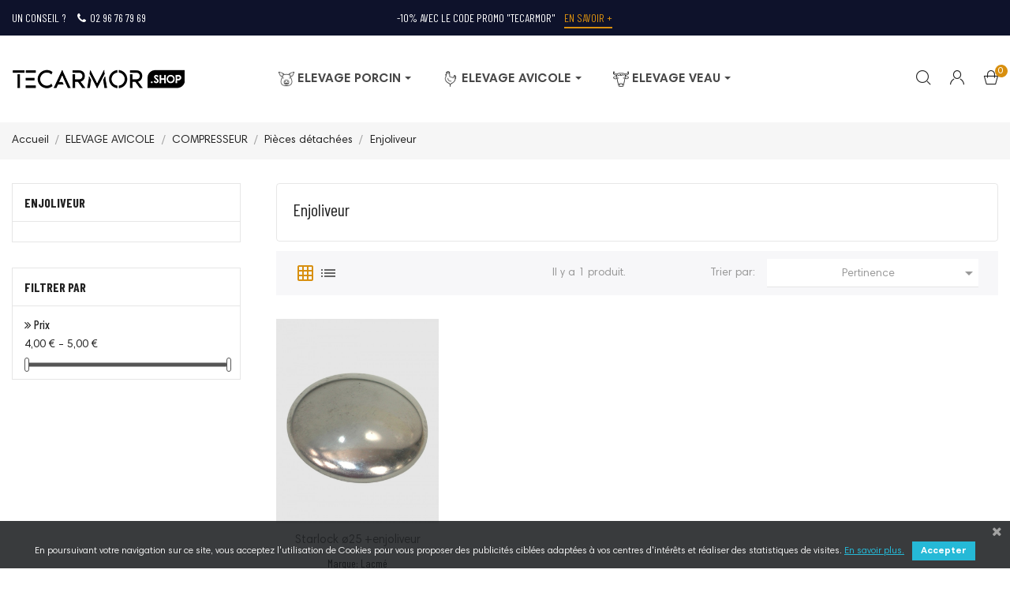

--- FILE ---
content_type: text/html; charset=utf-8
request_url: https://tecarmor.shop/85-enjoliveur
body_size: 20162
content:
<!doctype html>
<html lang="fr">

  <head>
    
      
  <meta charset="utf-8">


  <meta http-equiv="x-ua-compatible" content="ie=edge">



  <title>Enjoliveur</title>
  <meta name="description" content="">
  <meta name="keywords" content="">
        <link rel="canonical" href="https://tecarmor.shop/85-enjoliveur">
    
                  <link rel="alternate" href="https://tecarmor.shop/85-enjoliveur" hreflang="fr">
        



  <meta name="viewport" content="width=device-width, initial-scale=1">



  <link rel="icon" type="image/vnd.microsoft.icon" href="/img/favicon.ico?1606906846">
  <link rel="shortcut icon" type="image/x-icon" href="/img/favicon.ico?1606906846">



    	<link rel="stylesheet" href="https://tecarmor.shop/themes/rb_stark/assets/css/theme.css" type="text/css" media="all">
  	<link rel="stylesheet" href="https://tecarmor.shop/modules/blockreassurance/views/css/front.css" type="text/css" media="all">
  	<link rel="stylesheet" href="https://tecarmor.shop/modules/ps_facetedsearch/views/dist/front.css" type="text/css" media="all">
  	<link rel="stylesheet" href="https://tecarmor.shop/modules/rbthemedream/views/css/animate.css" type="text/css" media="all">
  	<link rel="stylesheet" href="https://tecarmor.shop/modules/rbthemedream/views/css/front.css" type="text/css" media="all">
  	<link rel="stylesheet" href="https://tecarmor.shop/themes/rb_stark/modules/rbthemedream/views/css/slick.css" type="text/css" media="all">
  	<link rel="stylesheet" href="https://tecarmor.shop/themes/rb_stark/modules/rbthemedream/views/css/header.css" type="text/css" media="all">
  	<link rel="stylesheet" href="https://tecarmor.shop/themes/rb_stark/modules/rbthemedream/views/css/footer.css" type="text/css" media="all">
  	<link rel="stylesheet" href="https://tecarmor.shop/themes/rb_stark/modules/rbthemedream/views/css/home-3.css" type="text/css" media="all">
  	<link rel="stylesheet" href="https://tecarmor.shop/themes/rb_stark/modules/rbthemefunction//views/css/front.css" type="text/css" media="all">
  	<link rel="stylesheet" href="https://tecarmor.shop/modules/rbthemefunction//views/css/magnific-popup.css" type="text/css" media="all">
  	<link rel="stylesheet" href="https://tecarmor.shop/modules/rbthemefunction//views/css/rate.css" type="text/css" media="all">
  	<link rel="stylesheet" href="https://tecarmor.shop/modules/rbthememenu/views/css/animate.css" type="text/css" media="all">
  	<link rel="stylesheet" href="https://tecarmor.shop/modules/rbthemeslider/views/css/rs-plugin/css/settings.css" type="text/css" media="all">
  	<link rel="stylesheet" href="https://tecarmor.shop/modules/rbthemeslider/views/css/css/front.css" type="text/css" media="all">
  	<link rel="stylesheet" href="https://tecarmor.shop/modules/payplug/views/css/front.css" type="text/css" media="all">
  	<link rel="stylesheet" href="https://tecarmor.shop/modules/rbproductdetail//views/css/front.css" type="text/css" media="all">
  	<link rel="stylesheet" href="https://tecarmor.shop/modules/pscookiebanner/views/css/jquery-eu-cookie-law-popup.css" type="text/css" media="all">
  	<link rel="stylesheet" href="https://tecarmor.shop/modules/pscookiebanner/views/css/font-awesome.min.css" type="text/css" media="all">
  	<link rel="stylesheet" href="https://tecarmor.shop/js/jquery/ui/themes/base/minified/jquery-ui.min.css" type="text/css" media="all">
  	<link rel="stylesheet" href="https://tecarmor.shop/js/jquery/ui/themes/base/minified/jquery.ui.theme.min.css" type="text/css" media="all">
  	<link rel="stylesheet" href="https://tecarmor.shop/js/jquery/plugins/fancybox/jquery.fancybox.css" type="text/css" media="all">
  	<link rel="stylesheet" href="https://tecarmor.shop/themes/rb_stark/modules/rbthemeblog/views/css/rbthemeblog.css" type="text/css" media="all">
  	<link rel="stylesheet" href="https://tecarmor.shop/modules/rbthememenu/views/css/megamenu.css" type="text/css" media="all">
  	<link rel="stylesheet" href="https://tecarmor.shop/modules/rbthememenu/views/css/fix17.css" type="text/css" media="all">
  	<link rel="stylesheet" href="https://tecarmor.shop/themes/child_rb_stark/assets/css/custom.css" type="text/css" media="all">




  

  <script type="text/javascript">
        var active = "0";
        var cancel_rating_txt = "Cancel Rating";
        var collections = ["<a href='https:\/\/tecarmor.shop\/elevage-avicole\/142-partie-fixe-inox-cs-24-m-037-220-380v-350t-mm-avec-tremie-70l-1002011421100.html' class='sale-popup-img'><img src='https:\/\/tecarmor.shop\/193-home_default\/partie-fixe-inox-cs-24-m-037-220-380v-350t-mm-avec-tremie-70l.jpg' alt='Partie fixe inox cs-24 m-0,37 220\/380v - 350t\/mm avec tr\u00e9mie 70l'\/><\/a><div class='sale-popup-content'><h3><a href='https:\/\/tecarmor.shop\/elevage-avicole\/142-partie-fixe-inox-cs-24-m-037-220-380v-350t-mm-avec-tremie-70l-1002011421100.html' title='Partie fixe inox cs-24 m-0,37 220\/380v - 350t\/mm avec tr\u00e9mie 70l'>Partie fixe inox cs-24 m-0,37 220\/380v - 350t\/mm avec tr\u00e9mie 70l<\/a><\/h3><span class='sale-popup-timeago'><\/span><\/div><span class='button-close'><i class='material-icons'>close<\/i><\/span>","<a href='https:\/\/tecarmor.shop\/elevage-avicole\/123-unite-de-controle-o90-sortie-o90-galva-11-kw-360-t-mn-avec-boitard-et-entonnoir-o90-1002040101100.html' class='sale-popup-img'><img src='https:\/\/tecarmor.shop\/172-home_default\/unite-de-controle-o90-sortie-o90-galva-11-kw-360-t-mn-avec-boitard-et-entonnoir-o90.jpg' alt='Unite de contr\u00f4le \u00f890 sortie \u00f890 galva - 1.1 kw - 360 t\/mn (avec boitard et entonnoir \u00f890)'\/><\/a><div class='sale-popup-content'><h3><a href='https:\/\/tecarmor.shop\/elevage-avicole\/123-unite-de-controle-o90-sortie-o90-galva-11-kw-360-t-mn-avec-boitard-et-entonnoir-o90-1002040101100.html' title='Unite de contr\u00f4le \u00f890 sortie \u00f890 galva - 1.1 kw - 360 t\/mn (avec boitard et entonnoir \u00f890)'>Unite de contr\u00f4le \u00f890 sortie \u00f890 galva - 1.1 kw - 360 t\/mn (avec boitard et entonnoir \u00f890)<\/a><\/h3><span class='sale-popup-timeago'><\/span><\/div><span class='button-close'><i class='material-icons'>close<\/i><\/span>","<a href='https:\/\/tecarmor.shop\/elevage-porcin\/402-inter-diff-type-ac-4x63-30ma.html' class='sale-popup-img'><img src='https:\/\/tecarmor.shop\/513-home_default\/inter-diff-type-ac-4x63-30ma.jpg' alt='Inter diff  type ac 4x63 30ma'\/><\/a><div class='sale-popup-content'><h3><a href='https:\/\/tecarmor.shop\/elevage-porcin\/402-inter-diff-type-ac-4x63-30ma.html' title='Inter diff  type ac 4x63 30ma'>Inter diff  type ac 4x63 30ma<\/a><\/h3><span class='sale-popup-timeago'><\/span><\/div><span class='button-close'><i class='material-icons'>close<\/i><\/span>","<a href='https:\/\/tecarmor.shop\/elevage-avicole\/28-tube-led-etanche-non-regulable-t14-23w-3000k-opaque-120cm-2-entrees.html' class='sale-popup-img'><img src='https:\/\/tecarmor.shop\/64-home_default\/tube-led-etanche-non-regulable-t14-23w-3000k-opaque-120cm-2-entrees.jpg' alt='Tube led \u00e9tanche non r\u00e9gulable T14 23W 3000\u00b0K opaque 120cm, 2 entr\u00e9es'\/><\/a><div class='sale-popup-content'><h3><a href='https:\/\/tecarmor.shop\/elevage-avicole\/28-tube-led-etanche-non-regulable-t14-23w-3000k-opaque-120cm-2-entrees.html' title='Tube led \u00e9tanche non r\u00e9gulable T14 23W 3000\u00b0K opaque 120cm, 2 entr\u00e9es'>Tube led \u00e9tanche non r\u00e9gulable T14 23W 3000\u00b0K opaque 120cm, 2 entr\u00e9es<\/a><\/h3><span class='sale-popup-timeago'><\/span><\/div><span class='button-close'><i class='material-icons'>close<\/i><\/span>","<a href='https:\/\/tecarmor.shop\/elevage-porcin\/411-pompe-immergee-pour-lisier-de-porcs.html' class='sale-popup-img'><img src='https:\/\/tecarmor.shop\/523-home_default\/pompe-immergee-pour-lisier-de-porcs.jpg' alt='Pompe de relevage tri fonte roue monocanale 3kw dn80'\/><\/a><div class='sale-popup-content'><h3><a href='https:\/\/tecarmor.shop\/elevage-porcin\/411-pompe-immergee-pour-lisier-de-porcs.html' title='Pompe de relevage tri fonte roue monocanale 3kw dn80'>Pompe de relevage tri fonte roue monocanale 3kw dn80<\/a><\/h3><span class='sale-popup-timeago'><\/span><\/div><span class='button-close'><i class='material-icons'>close<\/i><\/span>","<a href='https:\/\/tecarmor.shop\/elevage-porcin\/302-abreuvoir-suevia-mod92r-va-ps-soupape-inox.html' class='sale-popup-img'><img src='https:\/\/tecarmor.shop\/408-home_default\/abreuvoir-suevia-mod92r-va-ps-soupape-inox.jpg' alt='Abreuvoir suevia mod.92r-va ps soupape inox'\/><\/a><div class='sale-popup-content'><h3><a href='https:\/\/tecarmor.shop\/elevage-porcin\/302-abreuvoir-suevia-mod92r-va-ps-soupape-inox.html' title='Abreuvoir suevia mod.92r-va ps soupape inox'>Abreuvoir suevia mod.92r-va ps soupape inox<\/a><\/h3><span class='sale-popup-timeago'><\/span><\/div><span class='button-close'><i class='material-icons'>close<\/i><\/span>","<a href='https:\/\/tecarmor.shop\/elevage-porcin\/52-disjoncteur-themique-16-20-amp-pour-compresseurs-triphases-3415161951080.html' class='sale-popup-img'><img src='https:\/\/tecarmor.shop\/97-home_default\/disjoncteur-themique-16-20-amp-pour-compresseurs-triphases.jpg' alt='Disjoncteur themique 16 - 20 Amp - Pour compresseurs triphas\u00e9s'\/><\/a><div class='sale-popup-content'><h3><a href='https:\/\/tecarmor.shop\/elevage-porcin\/52-disjoncteur-themique-16-20-amp-pour-compresseurs-triphases-3415161951080.html' title='Disjoncteur themique 16 - 20 Amp - Pour compresseurs triphas\u00e9s'>Disjoncteur themique 16 - 20 Amp - Pour compresseurs triphas\u00e9s<\/a><\/h3><span class='sale-popup-timeago'><\/span><\/div><span class='button-close'><i class='material-icons'>close<\/i><\/span>","<a href='https:\/\/tecarmor.shop\/elevage-porcin\/404-pompe-a-engrais-liquide.html' class='sale-popup-img'><img src='https:\/\/tecarmor.shop\/516-home_default\/pompe-a-engrais-liquide.jpg' alt='Pompe engrais \u00e0 arbre nu AA7plc obturateur tungstene'\/><\/a><div class='sale-popup-content'><h3><a href='https:\/\/tecarmor.shop\/elevage-porcin\/404-pompe-a-engrais-liquide.html' title='Pompe engrais \u00e0 arbre nu AA7plc obturateur tungstene'>Pompe engrais \u00e0 arbre nu AA7plc obturateur tungstene<\/a><\/h3><span class='sale-popup-timeago'><\/span><\/div><span class='button-close'><i class='material-icons'>close<\/i><\/span>","<a href='https:\/\/tecarmor.shop\/elevage-avicole\/268-te-trappe-pour-tube-o60-sortie-50-1002991100300.html' class='sale-popup-img'><img src='https:\/\/tecarmor.shop\/344-home_default\/te-trappe-pour-tube-o60-sortie-50.jpg' alt='Te + trappe pour tube \u00f860 sortie 50'\/><\/a><div class='sale-popup-content'><h3><a href='https:\/\/tecarmor.shop\/elevage-avicole\/268-te-trappe-pour-tube-o60-sortie-50-1002991100300.html' title='Te + trappe pour tube \u00f860 sortie 50'>Te + trappe pour tube \u00f860 sortie 50<\/a><\/h3><span class='sale-popup-timeago'><\/span><\/div><span class='button-close'><i class='material-icons'>close<\/i><\/span>","<a href='https:\/\/tecarmor.shop\/elevage-avicole\/1-eleveuse-gaz-regulable-sol-air-5000-w-20-a-1400-mbars.html' class='sale-popup-img'><img src='https:\/\/tecarmor.shop\/1-home_default\/eleveuse-gaz-regulable-sol-air-5000-w-20-a-1400-mbars.jpg' alt='Eleveuse gaz r\u00e9gulable SOL'AIR - 5000 W - 20 \u00e0 1400 mbars'\/><\/a><div class='sale-popup-content'><h3><a href='https:\/\/tecarmor.shop\/elevage-avicole\/1-eleveuse-gaz-regulable-sol-air-5000-w-20-a-1400-mbars.html' title='Eleveuse gaz r\u00e9gulable SOL'AIR - 5000 W - 20 \u00e0 1400 mbars'>Eleveuse gaz r\u00e9gulable SOL'AIR - 5000 W - 20 \u00e0 1400 mbars<\/a><\/h3><span class='sale-popup-timeago'><\/span><\/div><span class='button-close'><i class='material-icons'>close<\/i><\/span>"];
        var isLogged = false;
        var payplug_ajax_url = "https:\/\/tecarmor.shop\/module\/payplug\/ajax";
        var popup = "<div\n\tclass=\"rb-popup-container\"\n\tstyle=\"width:480px;\n\theight:720px;\tbackground-image: url('\/modules\/rbthemefunction\/\/views\/img\/imgbg_1.jpg');\tbackground-position: center\"\n>\n\t<div class=\"rb-popup-flex\">\n\t\t<div id=\"rb_newsletter_popup\" class=\"rb-block\">\n\t\t\t<div class=\"rb-block-content\">\n\t\t\t\t<form action=\"\" method=\"POST\">\n\t\t\t\t\t<div class=\"rb-popup-text\">\n    \t\t\t\t\t<h2>Be the first to know<\/h2>\n<p>Subscribe for the latest news &amp; get 15% off your first order.<\/p>\n                    <\/div>\n\n                    \t                    <div class=\"rb-relative-input relative\">\n\t                    \t<input class=\"inputNew\" id=\"rb-newsletter-popup\" type=\"email\" name=\"email\" required=\"\" value=\"\" placeholder=\"your@email.com\" \/>\n\t                    \t<button class=\"rb-send-email\">\n\t                    \t\t<i class=\"material-icons\">trending_flat<\/i>\n\t                    \t<\/button>\n\t                    <\/div>\n\n\t                    <div class=\"rb-email-alert\">\n\t                    \t<div class=\"cssload-container rb-ajax-loading\">\n\t<div class=\"cssload-double-torus\"><\/div>\n<\/div>\t                    \t<p class=\"rb-email rb-email-success alert alert-success\"><\/p>\n\t                    \t<p class=\"rb-email rb-email-error alert alert-danger\"><\/p>\n\t                    <\/div>\n                    \t\t\t\t<\/form>\n\t\t\t<\/div>\n\t\t<\/div>\n\t<\/div>\n<\/div>";
        var prestashop = {"cart":{"products":[],"totals":{"total":{"type":"total","label":"Total","amount":0,"value":"0,00\u00a0\u20ac"},"total_including_tax":{"type":"total","label":"Total TTC","amount":0,"value":"0,00\u00a0\u20ac"},"total_excluding_tax":{"type":"total","label":"Total HT :","amount":0,"value":"0,00\u00a0\u20ac"}},"subtotals":{"products":{"type":"products","label":"Sous-total","amount":0,"value":"0,00\u00a0\u20ac"},"discounts":null,"shipping":{"type":"shipping","label":"Livraison","amount":0,"value":"gratuit"},"tax":null},"products_count":0,"summary_string":"0 articles","vouchers":{"allowed":0,"added":[]},"discounts":[],"minimalPurchase":10,"minimalPurchaseRequired":"Un montant total minimum de 10,00\u00a0\u20ac HT est requis pour valider votre commande. Le montant actuel de votre commande est de 0,00\u00a0\u20ac HT."},"currency":{"name":"Euro","iso_code":"EUR","iso_code_num":"978","sign":"\u20ac"},"customer":{"lastname":null,"firstname":null,"email":null,"birthday":null,"newsletter":null,"newsletter_date_add":null,"optin":null,"website":null,"company":null,"siret":null,"ape":null,"is_logged":false,"gender":{"type":null,"name":null},"addresses":[]},"language":{"name":"Fran\u00e7ais (French)","iso_code":"fr","locale":"fr-FR","language_code":"fr","is_rtl":"0","date_format_lite":"d\/m\/Y","date_format_full":"d\/m\/Y H:i:s","id":1},"page":{"title":"","canonical":"https:\/\/tecarmor.shop\/85-enjoliveur","meta":{"title":"Enjoliveur","description":"","keywords":"","robots":"index"},"page_name":"category","body_classes":{"lang-fr":true,"lang-rtl":false,"country-FR":true,"currency-EUR":true,"layout-left-column":true,"page-category":true,"tax-display-enabled":true,"category-id-85":true,"category-Enjoliveur":true,"category-id-parent-65":true,"category-depth-level-5":true},"admin_notifications":[]},"shop":{"name":"Tecarmor | Vente en ligne de mat\u00e9riel d'\u00e9levage hors-sol","logo":"\/img\/tecarmor-vente-en-ligne-de-materiel-d-elevage-hors-sol-logo-1606906846.jpg","stores_icon":"\/img\/logo_stores.png","favicon":"\/img\/favicon.ico"},"urls":{"base_url":"https:\/\/tecarmor.shop\/","current_url":"https:\/\/tecarmor.shop\/85-enjoliveur","shop_domain_url":"https:\/\/tecarmor.shop","img_ps_url":"https:\/\/tecarmor.shop\/img\/","img_cat_url":"https:\/\/tecarmor.shop\/img\/c\/","img_lang_url":"https:\/\/tecarmor.shop\/img\/l\/","img_prod_url":"https:\/\/tecarmor.shop\/img\/p\/","img_manu_url":"https:\/\/tecarmor.shop\/img\/m\/","img_sup_url":"https:\/\/tecarmor.shop\/img\/su\/","img_ship_url":"https:\/\/tecarmor.shop\/img\/s\/","img_store_url":"https:\/\/tecarmor.shop\/img\/st\/","img_col_url":"https:\/\/tecarmor.shop\/img\/co\/","img_url":"https:\/\/tecarmor.shop\/themes\/child_rb_stark\/assets\/img\/","css_url":"https:\/\/tecarmor.shop\/themes\/child_rb_stark\/assets\/css\/","js_url":"https:\/\/tecarmor.shop\/themes\/child_rb_stark\/assets\/js\/","pic_url":"https:\/\/tecarmor.shop\/upload\/","pages":{"address":"https:\/\/tecarmor.shop\/adresse","addresses":"https:\/\/tecarmor.shop\/adresses","authentication":"https:\/\/tecarmor.shop\/connexion","cart":"https:\/\/tecarmor.shop\/panier","category":"https:\/\/tecarmor.shop\/index.php?controller=category","cms":"https:\/\/tecarmor.shop\/index.php?controller=cms","contact":"https:\/\/tecarmor.shop\/nous-contacter","discount":"https:\/\/tecarmor.shop\/reduction","guest_tracking":"https:\/\/tecarmor.shop\/suivi-commande-invite","history":"https:\/\/tecarmor.shop\/historique-commandes","identity":"https:\/\/tecarmor.shop\/identite","index":"https:\/\/tecarmor.shop\/","my_account":"https:\/\/tecarmor.shop\/mon-compte","order_confirmation":"https:\/\/tecarmor.shop\/confirmation-commande","order_detail":"https:\/\/tecarmor.shop\/index.php?controller=order-detail","order_follow":"https:\/\/tecarmor.shop\/suivi-commande","order":"https:\/\/tecarmor.shop\/commande","order_return":"https:\/\/tecarmor.shop\/index.php?controller=order-return","order_slip":"https:\/\/tecarmor.shop\/avoirs","pagenotfound":"https:\/\/tecarmor.shop\/page-introuvable","password":"https:\/\/tecarmor.shop\/recuperation-mot-de-passe","pdf_invoice":"https:\/\/tecarmor.shop\/index.php?controller=pdf-invoice","pdf_order_return":"https:\/\/tecarmor.shop\/index.php?controller=pdf-order-return","pdf_order_slip":"https:\/\/tecarmor.shop\/index.php?controller=pdf-order-slip","prices_drop":"https:\/\/tecarmor.shop\/promotions","product":"https:\/\/tecarmor.shop\/index.php?controller=product","search":"https:\/\/tecarmor.shop\/recherche","sitemap":"https:\/\/tecarmor.shop\/plan du site","stores":"https:\/\/tecarmor.shop\/magasins","supplier":"https:\/\/tecarmor.shop\/fournisseur","register":"https:\/\/tecarmor.shop\/connexion?create_account=1","order_login":"https:\/\/tecarmor.shop\/commande?login=1"},"alternative_langs":{"fr":"https:\/\/tecarmor.shop\/85-enjoliveur"},"theme_assets":"\/themes\/child_rb_stark\/assets\/","actions":{"logout":"https:\/\/tecarmor.shop\/?mylogout="},"no_picture_image":{"bySize":{"small_default":{"url":"https:\/\/tecarmor.shop\/img\/p\/fr-default-small_default.jpg","width":100,"height":126},"cart_default":{"url":"https:\/\/tecarmor.shop\/img\/p\/fr-default-cart_default.jpg","width":125,"height":157},"medium_default":{"url":"https:\/\/tecarmor.shop\/img\/p\/fr-default-medium_default.jpg","width":452,"height":568},"home_default":{"url":"https:\/\/tecarmor.shop\/img\/p\/fr-default-home_default.jpg","width":700,"height":880},"large_default":{"url":"https:\/\/tecarmor.shop\/img\/p\/fr-default-large_default.jpg","width":1000,"height":1257},"thickbox_default":{"url":"https:\/\/tecarmor.shop\/img\/p\/fr-default-thickbox_default.jpg","width":1100,"height":1422}},"small":{"url":"https:\/\/tecarmor.shop\/img\/p\/fr-default-small_default.jpg","width":100,"height":126},"medium":{"url":"https:\/\/tecarmor.shop\/img\/p\/fr-default-home_default.jpg","width":700,"height":880},"large":{"url":"https:\/\/tecarmor.shop\/img\/p\/fr-default-thickbox_default.jpg","width":1100,"height":1422},"legend":""}},"configuration":{"display_taxes_label":true,"display_prices_tax_incl":false,"is_catalog":false,"show_prices":true,"opt_in":{"partner":true},"quantity_discount":{"type":"discount","label":"Remise"},"voucher_enabled":0,"return_enabled":1},"field_required":[],"breadcrumb":{"links":[{"title":"Accueil","url":"https:\/\/tecarmor.shop\/"},{"title":"ELEVAGE AVICOLE","url":"https:\/\/tecarmor.shop\/11-elevage-avicole"},{"title":"COMPRESSEUR","url":"https:\/\/tecarmor.shop\/64-compresseur"},{"title":"Pi\u00e8ces d\u00e9tach\u00e9es","url":"https:\/\/tecarmor.shop\/65-pieces-detachees"},{"title":"Enjoliveur","url":"https:\/\/tecarmor.shop\/85-enjoliveur"}],"count":5},"link":{"protocol_link":"https:\/\/","protocol_content":"https:\/\/"},"time":1768969663,"static_token":"baa3d1cb12ff08c72c92e673d75492be","token":"f5612ce658f0b4bfe5bb547df4e2c30e"};
        var psemailsubscription_subscription = "https:\/\/tecarmor.shop\/module\/ps_emailsubscription\/subscription";
        var psr_icon_color = "#000000";
        var rbFrontendConfig = {"isEditMode":"","stretchedSectionContainer":"","is_rtl":"","rb_day":"Days"};
        var rb_days = "Days";
        var rb_facebook = {"general_appid":"1671479023110588","general_pageid":"","chat_state":"0","chat_color":"","chat_delay":"0","login_state":"0","login_redirect":"no_redirect","comments_state":"0","comments_tab":"0","comments_width":"","comments_number":"","comments_admins":"","product_page_url":"https:\/\/tecarmor.shop\/85-enjoliveur","login_destination":"https:\/\/tecarmor.shop\/mon-compte","phrases":{"login":"Se connecter"}};
        var rb_height = "720";
        var rb_hours = "Hours";
        var rb_minutes = "Minutes";
        var rb_modal = "<div class=\"modal-content\">\n\t<div class=\"modal-header\">\n\t\t<h5 class=\"modal-title text-xs-center\">\n\t\t\tDelete selected item ?\n\t\t<\/h5>\n\t<\/div>\n\n\t<div class=\"modal-footer\">\n\t\t<button type=\"button\" class=\"rb-modal-no rb-modal-accept btn btn-primary\" data-dismiss=\"modal\">\n\t\t\tAnnuler\n\t\t<\/button>\n\n\t\t<button type=\"button\" class=\"rb-modal-yes rb-modal-accept btn btn-primary\">\n\t\t\tOK\n\t\t<\/button>\n\t<\/div>\n<\/div>";
        var rb_seconds = "Seconds";
        var rb_slick = {"active":"1","slideshow":"5","slidesToScroll":"5","autoplay":"0","autospeed":"1"};
        var rb_text = "You must be logged. <a href=\"https:\/\/tecarmor.shop\/connexion\">Connexion<\/a>";
        var rb_view = "1";
        var rb_width = "480";
        var rb_zoom = {"active":"1","type":"3","scroll":"0"};
        var text1 = "No Product";
        var text2 = "You Can Not Delete Default Wishlist";
        var token = "baa3d1cb12ff08c72c92e673d75492be";
        var url_ajax = "https:\/\/tecarmor.shop\/module\/rbthemefunction\/ajax";
        var url_compare = "https:\/\/tecarmor.shop\/compare";
        var url_wishlist = "https:\/\/tecarmor.shop\/wishlist";
      </script>



  	<style>.rb_megamenu .rb_menus_li h4,
.rb_megamenu .rb_menus_li h5,
.rb_megamenu .rb_menus_li h6,
.rb_megamenu .rb_menus_li h1,
.rb_megamenu .rb_menus_li h2,
.rb_megamenu .rb_menus_li h3,
.rb_megamenu .rb_menus_li h4 *:not(i),
.rb_megamenu .rb_menus_li h5 *:not(i),
.rb_megamenu .rb_menus_li h6 *:not(i),
.rb_megamenu .rb_menus_li h1 *:not(i),
.rb_megamenu .rb_menus_li h2 *:not(i),
.rb_megamenu .rb_menus_li h3 *:not(i),
.rb_megamenu .rb_menus_li > a{
    font-family: inherit;
}
.rb_megamenu *:not(.fa):not(i){
    font-family: inherit;
}

.rb_block *{
    font-size: 14px;
}    

@media (min-width: 768px){
/*layout 1*/
    .rb_megamenu.layout_layout1{
        background: ;
    }
    .layout_layout1 .rb_megamenu_content{
      background: linear-gradient(#FFFFFF, #F2F2F2) repeat scroll 0 0 rgba(0, 0, 0, 0);
      background: -webkit-linear-gradient(#FFFFFF, #F2F2F2) repeat scroll 0 0 rgba(0, 0, 0, 0);
      background: -o-linear-gradient(#FFFFFF, #F2F2F2) repeat scroll 0 0 rgba(0, 0, 0, 0);
    }
    .rb_megamenu.layout_layout1:not(.ybc_vertical_menu) .rb_menus_ul{
         background: ;
    }

    #header .layout_layout1:not(.ybc_vertical_menu) .rb_menus_li > a,
    .layout_layout1 .ybc-menu-vertical-button,
    .layout_layout1 .rb_extra_item *{
        color: #484848
    }
    .layout_layout1 .ybc-menu-vertical-button .ybc-menu-button-toggle_icon_default .icon-bar{
        background-color: #484848
    }
    .layout_layout1 .rb_menus_li:hover > a, 
    .layout_layout1 .rb_menus_li.active > a,
    #header .layout_layout1 .rb_menus_li:hover > a,
    .layout_layout1:hover .ybc-menu-vertical-button,
    .layout_layout1 .rb_extra_item button[type="submit"]:hover i,
    #header .layout_layout1 .rb_menus_li.active > a{
        color: ;
    }
    
    .layout_layout1:not(.ybc_vertical_menu) .rb_menus_li > a:before,
    .layout_layout1.ybc_vertical_menu:hover .ybc-menu-vertical-button:before,
    .layout_layout1:hover .ybc-menu-vertical-button .ybc-menu-button-toggle_icon_default .icon-bar,
    .ybc-menu-vertical-button.layout_layout1:hover{background-color: ;}
    
    .layout_layout1:not(.ybc_vertical_menu) .rb_menus_li:hover > a,
    .rb_megamenu.layout_layout1.ybc_vertical_menu:hover,
    #header .layout_layout1:not(.ybc_vertical_menu) .rb_menus_li:hover > a,
    .rb_megamenu.layout_layout1.ybc_vertical_menu:hover{
        background: #ffffff;
    }
    
    .layout_layout1.rb_megamenu .rb_columns_ul,
    .layout_layout1.ybc_vertical_menu .rb_menus_ul{
        background-color: #ffffff;
    }
    #header .layout_layout1 .rb_block_content a,
    #header .layout_layout1 .rb_block_content p,
    .layout_layout1.ybc_vertical_menu .rb_menus_li > a,
    #header .layout_layout1.ybc_vertical_menu .rb_menus_li > a{
        color: #414141;
    }
    
    .layout_layout1 .rb_columns_ul h1,
    .layout_layout1 .rb_columns_ul h2,
    .layout_layout1 .rb_columns_ul h3,
    .layout_layout1 .rb_columns_ul h4,
    .layout_layout1 .rb_columns_ul h5,
    .layout_layout1 .rb_columns_ul h6,
    .layout_layout1 .rb_columns_ul .rb_block > h1 a,
    .layout_layout1 .rb_columns_ul .rb_block > h2 a,
    .layout_layout1 .rb_columns_ul .rb_block > h3 a,
    .layout_layout1 .rb_columns_ul .rb_block > h4 a,
    .layout_layout1 .rb_columns_ul .rb_block > h5 a,
    .layout_layout1 .rb_columns_ul .rb_block > h6 a,
    #header .layout_layout1 .rb_columns_ul .rb_block > h1 a,
    #header .layout_layout1 .rb_columns_ul .rb_block > h2 a,
    #header .layout_layout1 .rb_columns_ul .rb_block > h3 a,
    #header .layout_layout1 .rb_columns_ul .rb_block > h4 a,
    #header .layout_layout1 .rb_columns_ul .rb_block > h5 a,
    #header .layout_layout1 .rb_columns_ul .rb_block > h6 a,
    .layout_layout1 .rb_columns_ul .h1,
    .layout_layout1 .rb_columns_ul .h2,
    .layout_layout1 .rb_columns_ul .h3,
    .layout_layout1 .rb_columns_ul .h4,
    .layout_layout1 .rb_columns_ul .h5,
    .layout_layout1 .rb_columns_ul .h6{
        color: #414141;
    }
    
    
    .layout_layout1 li:hover > a,
    .layout_layout1 li > a:hover,
    .layout_layout1 .rb_tabs_li.open .rb_tab_toggle_title,
    .layout_layout1 .rb_tabs_li.open .rb_tab_toggle_title a,
    .layout_layout1 .rb_tabs_li:hover .rb_tab_toggle_title,
    .layout_layout1 .rb_tabs_li:hover .rb_tab_toggle_title a,
    #header .layout_layout1 .rb_tabs_li.open .rb_tab_toggle_title,
    #header .layout_layout1 .rb_tabs_li.open .rb_tab_toggle_title a,
    #header .layout_layout1 .rb_tabs_li:hover .rb_tab_toggle_title,
    #header .layout_layout1 .rb_tabs_li:hover .rb_tab_toggle_title a,
    .layout_layout1.ybc_vertical_menu .rb_menus_li > a,
    #header .layout_layout1 li:hover > a,
    .layout_layout1.ybc_vertical_menu .rb_menus_li:hover > a,
    #header .layout_layout1.ybc_vertical_menu .rb_menus_li:hover > a,
    #header .layout_layout1 .rb_columns_ul .rb_block_type_product .product-title > a:hover,
    #header .layout_layout1 li > a:hover{color: #ec4249;}
    
    
/*end layout 1*/
    
    
    /*layout 2*/
    .rb_megamenu.layout_layout2{
        background-color: #3cabdb;
    }
    
    #header .layout_layout2:not(.ybc_vertical_menu) .rb_menus_li > a,
    .layout_layout2 .ybc-menu-vertical-button,
    .layout_layout2 .rb_extra_item *{
        color: #ffffff
    }
    .layout_layout2 .ybc-menu-vertical-button .ybc-menu-button-toggle_icon_default .icon-bar{
        background-color: #ffffff
    }
    .layout_layout2:not(.ybc_vertical_menu) .rb_menus_li:hover > a, 
    .layout_layout2:not(.ybc_vertical_menu) .rb_menus_li.active > a,
    #header .layout_layout2:not(.ybc_vertical_menu) .rb_menus_li:hover > a,
    .layout_layout2:hover .ybc-menu-vertical-button,
    .layout_layout2 .rb_extra_item button[type="submit"]:hover i,
    #header .layout_layout2:not(.ybc_vertical_menu) .rb_menus_li.active > a{color: #ffffff;}
    
    .layout_layout2:hover .ybc-menu-vertical-button .ybc-menu-button-toggle_icon_default .icon-bar{
        background-color: #ffffff;
    }
    .layout_layout2:not(.ybc_vertical_menu) .rb_menus_li:hover > a,
    #header .layout_layout2:not(.ybc_vertical_menu) .rb_menus_li:hover > a,
    .rb_megamenu.layout_layout2.ybc_vertical_menu:hover{
        background-color: #50b4df;
    }
    
    .layout_layout2.rb_megamenu .rb_columns_ul,
    .layout_layout2.ybc_vertical_menu .rb_menus_ul{
        background-color: #ffffff;
    }
    #header .layout_layout2 .rb_block_content a,
    .layout_layout2.ybc_vertical_menu .rb_menus_li > a,
    #header .layout_layout2.ybc_vertical_menu .rb_menus_li > a,
    #header .layout_layout2 .rb_block_content p{
        color: #666666;
    }
    
    .layout_layout2 .rb_columns_ul h1,
    .layout_layout2 .rb_columns_ul h2,
    .layout_layout2 .rb_columns_ul h3,
    .layout_layout2 .rb_columns_ul h4,
    .layout_layout2 .rb_columns_ul h5,
    .layout_layout2 .rb_columns_ul h6,
    .layout_layout2 .rb_columns_ul .rb_block > h1 a,
    .layout_layout2 .rb_columns_ul .rb_block > h2 a,
    .layout_layout2 .rb_columns_ul .rb_block > h3 a,
    .layout_layout2 .rb_columns_ul .rb_block > h4 a,
    .layout_layout2 .rb_columns_ul .rb_block > h5 a,
    .layout_layout2 .rb_columns_ul .rb_block > h6 a,
    #header .layout_layout2 .rb_columns_ul .rb_block > h1 a,
    #header .layout_layout2 .rb_columns_ul .rb_block > h2 a,
    #header .layout_layout2 .rb_columns_ul .rb_block > h3 a,
    #header .layout_layout2 .rb_columns_ul .rb_block > h4 a,
    #header .layout_layout2 .rb_columns_ul .rb_block > h5 a,
    #header .layout_layout2 .rb_columns_ul .rb_block > h6 a,
    .layout_layout2 .rb_columns_ul .h1,
    .layout_layout2 .rb_columns_ul .h2,
    .layout_layout2 .rb_columns_ul .h3,
    .layout_layout2 .rb_columns_ul .h4,
    .layout_layout2 .rb_columns_ul .h5,
    .layout_layout2 .rb_columns_ul .h6{
        color: #414141;
    }
    
    
    .layout_layout2 li:hover > a,
    .layout_layout2 li > a:hover,
    .layout_layout2 .rb_tabs_li.open .rb_tab_toggle_title,
    .layout_layout2 .rb_tabs_li.open .rb_tab_toggle_title a,
    .layout_layout2 .rb_tabs_li:hover .rb_tab_toggle_title,
    .layout_layout2 .rb_tabs_li:hover .rb_tab_toggle_title a,
    #header .layout_layout2 .rb_tabs_li.open .rb_tab_toggle_title,
    #header .layout_layout2 .rb_tabs_li.open .rb_tab_toggle_title a,
    #header .layout_layout2 .rb_tabs_li:hover .rb_tab_toggle_title,
    #header .layout_layout2 .rb_tabs_li:hover .rb_tab_toggle_title a,
    #header .layout_layout2 li:hover > a,
    .layout_layout2.ybc_vertical_menu .rb_menus_li > a,
    .layout_layout2.ybc_vertical_menu .rb_menus_li:hover > a,
    #header .layout_layout2.ybc_vertical_menu .rb_menus_li:hover > a,
    #header .layout_layout2 .rb_columns_ul .rb_block_type_product .product-title > a:hover,
    #header .layout_layout2 li > a:hover{color: #fc4444;}
    
    
    
    /*layout 3*/
    .rb_megamenu.layout_layout3,
    .layout_layout3 .rb_tab_li_content{
        background-color: #333333;
        
    }
    #header .layout_layout3:not(.ybc_vertical_menu) .rb_menus_li > a,
    .layout_layout3 .ybc-menu-vertical-button,
    .layout_layout3 .rb_extra_item *{
        color: #ffffff
    }
    .layout_layout3 .ybc-menu-vertical-button .ybc-menu-button-toggle_icon_default .icon-bar{
        background-color: #ffffff
    }
    .layout_layout3 .rb_menus_li:hover > a, 
    .layout_layout3 .rb_menus_li.active > a,
    .layout_layout3 .rb_extra_item button[type="submit"]:hover i,
    #header .layout_layout3 .rb_menus_li:hover > a,
    #header .layout_layout3 .rb_menus_li.active > a,
    .layout_layout3:hover .ybc-menu-vertical-button,
    .layout_layout3:hover .ybc-menu-vertical-button .ybc-menu-button-toggle_icon_default .icon-bar{
        color: #ffffff;
    }
    
    .layout_layout3:not(.ybc_vertical_menu) .rb_menus_li:hover > a,
    #header .layout_layout3:not(.ybc_vertical_menu) .rb_menus_li:hover > a,
    .rb_megamenu.layout_layout3.ybc_vertical_menu:hover,
    .layout_layout3 .rb_tabs_li.open .rb_columns_contents_ul,
    .layout_layout3 .rb_tabs_li.open .rb_tab_li_content {
        background-color: #000000;
    }
    .layout_layout3 .rb_tabs_li.open.rb_tabs_has_content .rb_tab_li_content .rb_tab_name::before{
        border-right-color: #000000;
    }
    .layout_layout3.rb_megamenu .rb_columns_ul,
    .ybc_vertical_menu.layout_layout3 .rb_menus_ul.rb_mn_submenu_full_height .rb_menus_li:hover a::before,
    .layout_layout3.ybc_vertical_menu .rb_menus_ul{
        background-color: #000000;
        border-color: #000000;
    }
    #header .layout_layout3 .rb_block_content a,
    #header .layout_layout3 .rb_block_content p,
    .layout_layout3.ybc_vertical_menu .rb_menus_li > a,
    #header .layout_layout3.ybc_vertical_menu .rb_menus_li > a{
        color: #dcdcdc;
    }
    
    .layout_layout3 .rb_columns_ul h1,
    .layout_layout3 .rb_columns_ul h2,
    .layout_layout3 .rb_columns_ul h3,
    .layout_layout3 .rb_columns_ul h4,
    .layout_layout3 .rb_columns_ul h5,
    .layout_layout3 .rb_columns_ul h6,
    .layout_layout3 .rb_columns_ul .rb_block > h1 a,
    .layout_layout3 .rb_columns_ul .rb_block > h2 a,
    .layout_layout3 .rb_columns_ul .rb_block > h3 a,
    .layout_layout3 .rb_columns_ul .rb_block > h4 a,
    .layout_layout3 .rb_columns_ul .rb_block > h5 a,
    .layout_layout3 .rb_columns_ul .rb_block > h6 a,
    #header .layout_layout3 .rb_columns_ul .rb_block > h1 a,
    #header .layout_layout3 .rb_columns_ul .rb_block > h2 a,
    #header .layout_layout3 .rb_columns_ul .rb_block > h3 a,
    #header .layout_layout3 .rb_columns_ul .rb_block > h4 a,
    #header .layout_layout3 .rb_columns_ul .rb_block > h5 a,
    #header .layout_layout3 .rb_columns_ul .rb_block > h6 a,
    .layout_layout3 .rb_columns_ul .h1,
    .layout_layout3 .rb_columns_ul .h2,
    .layout_layout3 .rb_columns_ul .h3,
    .layout_layout3.ybc_vertical_menu .rb_menus_li:hover > a,
    #header .layout_layout3.ybc_vertical_menu .rb_menus_li:hover > a,
    .layout_layout3 .rb_columns_ul .h4,
    .layout_layout3 .rb_columns_ul .h5,
    .layout_layout3 .rb_columns_ul .h6{
        color: #ec4249;
    }
    
    
    .layout_layout3 li:hover > a,
    .layout_layout3 li > a:hover,
    .layout_layout3 .rb_tabs_li.open .rb_tab_toggle_title,
    .layout_layout3 .rb_tabs_li.open .rb_tab_toggle_title a,
    .layout_layout3 .rb_tabs_li:hover .rb_tab_toggle_title,
    .layout_layout3 .rb_tabs_li:hover .rb_tab_toggle_title a,
    #header .layout_layout3 .rb_tabs_li.open .rb_tab_toggle_title,
    #header .layout_layout3 .rb_tabs_li.open .rb_tab_toggle_title a,
    #header .layout_layout3 .rb_tabs_li:hover .rb_tab_toggle_title,
    #header .layout_layout3 .rb_tabs_li:hover .rb_tab_toggle_title a,
    #header .layout_layout3 li:hover > a,
    #header .layout_layout3 .rb_columns_ul .rb_block_type_product .product-title > a:hover,
    #header .layout_layout3 li > a:hover,
    .layout_layout3.ybc_vertical_menu .rb_menus_li > a,
    .layout_layout3 .has-sub .rb_categories li > a:hover,
    #header .layout_layout3 .has-sub .rb_categories li > a:hover{color: #fc4444;}
    
    
    /*layout 4*/
    
    .rb_megamenu.layout_layout4{
        background-color: #ffffff;
    }
    .rb_megamenu.layout_layout4:not(.ybc_vertical_menu) .rb_menus_ul{
         background: #ffffff;
    }

    #header .layout_layout4:not(.ybc_vertical_menu) .rb_menus_li > a,
    .layout_layout4 .ybc-menu-vertical-button,
    .layout_layout4 .rb_extra_item *{
        color: #333333
    }
    .layout_layout4 .ybc-menu-vertical-button .ybc-menu-button-toggle_icon_default .icon-bar{
        background-color: #333333
    }
    
    .layout_layout4 .rb_menus_li:hover > a, 
    .layout_layout4 .rb_menus_li.active > a,
    #header .layout_layout4 .rb_menus_li:hover > a,
    .layout_layout4:hover .ybc-menu-vertical-button,
    #header .layout_layout4 .rb_menus_li.active > a{color: #ffffff;}
    
    .layout_layout4:hover .ybc-menu-vertical-button .ybc-menu-button-toggle_icon_default .icon-bar{
        background-color: #ffffff;
    }
    
    .layout_layout4:not(.ybc_vertical_menu) .rb_menus_li:hover > a,
    .layout_layout4:not(.ybc_vertical_menu) .rb_menus_li.active > a,
    .layout_layout4:not(.ybc_vertical_menu) .rb_menus_li:hover > span, 
    .layout_layout4:not(.ybc_vertical_menu) .rb_menus_li.active > span,
    #header .layout_layout4:not(.ybc_vertical_menu) .rb_menus_li:hover > a, 
    #header .layout_layout4:not(.ybc_vertical_menu) .rb_menus_li.active > a,
    .layout_layout4:not(.ybc_vertical_menu) .rb_menus_li:hover > a,
    #header .layout_layout4:not(.ybc_vertical_menu) .rb_menus_li:hover > a,
    .rb_megamenu.layout_layout4.ybc_vertical_menu:hover,
    #header .layout_layout4 .rb_menus_li:hover > span, 
    #header .layout_layout4 .rb_menus_li.active > span{
        background-color: #ec4249;
    }
    .layout_layout4 .rb_megamenu_content {
      border-bottom-color: #ec4249;
    }
    
    .layout_layout4.rb_megamenu .rb_columns_ul,
    .ybc_vertical_menu.layout_layout4 .rb_menus_ul .rb_menus_li:hover a::before,
    .layout_layout4.ybc_vertical_menu .rb_menus_ul{
        background-color: #ffffff;
    }
    #header .layout_layout4 .rb_block_content a,
    .layout_layout4.ybc_vertical_menu .rb_menus_li > a,
    #header .layout_layout4.ybc_vertical_menu .rb_menus_li > a,
    #header .layout_layout4 .rb_block_content p{
        color: #666666;
    }
    
    .layout_layout4 .rb_columns_ul h1,
    .layout_layout4 .rb_columns_ul h2,
    .layout_layout4 .rb_columns_ul h3,
    .layout_layout4 .rb_columns_ul h4,
    .layout_layout4 .rb_columns_ul h5,
    .layout_layout4 .rb_columns_ul h6,
    .layout_layout4 .rb_columns_ul .rb_block > h1 a,
    .layout_layout4 .rb_columns_ul .rb_block > h2 a,
    .layout_layout4 .rb_columns_ul .rb_block > h3 a,
    .layout_layout4 .rb_columns_ul .rb_block > h4 a,
    .layout_layout4 .rb_columns_ul .rb_block > h5 a,
    .layout_layout4 .rb_columns_ul .rb_block > h6 a,
    #header .layout_layout4 .rb_columns_ul .rb_block > h1 a,
    #header .layout_layout4 .rb_columns_ul .rb_block > h2 a,
    #header .layout_layout4 .rb_columns_ul .rb_block > h3 a,
    #header .layout_layout4 .rb_columns_ul .rb_block > h4 a,
    #header .layout_layout4 .rb_columns_ul .rb_block > h5 a,
    #header .layout_layout4 .rb_columns_ul .rb_block > h6 a,
    .layout_layout4 .rb_columns_ul .h1,
    .layout_layout4 .rb_columns_ul .h2,
    .layout_layout4 .rb_columns_ul .h3,
    .layout_layout4 .rb_columns_ul .h4,
    .layout_layout4 .rb_columns_ul .h5,
    .layout_layout4 .rb_columns_ul .h6{
        color: #414141;
    }
    
    .layout_layout4 li:hover > a,
    .layout_layout4 li > a:hover,
    .layout_layout4 .rb_tabs_li.open .rb_tab_toggle_title,
    .layout_layout4 .rb_tabs_li.open .rb_tab_toggle_title a,
    .layout_layout4 .rb_tabs_li:hover .rb_tab_toggle_title,
    .layout_layout4 .rb_tabs_li:hover .rb_tab_toggle_title a,
    #header .layout_layout4 .rb_tabs_li.open .rb_tab_toggle_title,
    #header .layout_layout4 .rb_tabs_li.open .rb_tab_toggle_title a,
    #header .layout_layout4 .rb_tabs_li:hover .rb_tab_toggle_title,
    #header .layout_layout4 .rb_tabs_li:hover .rb_tab_toggle_title a,
    #header .layout_layout4 li:hover > a,
    .layout_layout4.ybc_vertical_menu .rb_menus_li > a,
    .layout_layout4.ybc_vertical_menu .rb_menus_li:hover > a,
    #header .layout_layout4.ybc_vertical_menu .rb_menus_li:hover > a,
    #header .layout_layout4 .rb_columns_ul .rb_block_type_product .product-title > a:hover,
    #header .layout_layout4 li > a:hover{color: #ec4249;}
    
    /* end layout 4*/
    
    
    
    
    /* Layout 5*/
    .rb_megamenu.layout_layout5{
        background-color: #f6f6f6;
    }
    .rb_megamenu.layout_layout5:not(.ybc_vertical_menu) .rb_menus_ul{
         background: #f6f6f6;
    }
    
    #header .layout_layout5:not(.ybc_vertical_menu) .rb_menus_li > a,
    .layout_layout5 .ybc-menu-vertical-button,
    .layout_layout5 .rb_extra_item *{
        color: #333333
    }
    .layout_layout5 .ybc-menu-vertical-button .ybc-menu-button-toggle_icon_default .icon-bar{
        background-color: #333333
    }
    .layout_layout5 .rb_menus_li:hover > a, 
    .layout_layout5 .rb_menus_li.active > a,
    .layout_layout5 .rb_extra_item button[type="submit"]:hover i,
    #header .layout_layout5 .rb_menus_li:hover > a,
    #header .layout_layout5 .rb_menus_li.active > a,
    .layout_layout5:hover .ybc-menu-vertical-button{
        color: #ec4249;
    }
    .layout_layout5:hover .ybc-menu-vertical-button .ybc-menu-button-toggle_icon_default .icon-bar{
        background-color: #ec4249;
    }
    
    .layout_layout5 .rb_menus_li > a:before{background-color: #ec4249;}
    

    .layout_layout5:not(.ybc_vertical_menu) .rb_menus_li:hover > a,
    #header .layout_layout5:not(.ybc_vertical_menu) .rb_menus_li:hover > a,
    .rb_megamenu.layout_layout5.ybc_vertical_menu:hover,
    #header .layout_layout5 .rb_menus_li:hover > a{
        background-color: ;
    }
    
    .layout_layout5.rb_megamenu .rb_columns_ul,
    .ybc_vertical_menu.layout_layout5 .rb_menus_ul .rb_menus_li:hover a::before,
    .layout_layout5.ybc_vertical_menu .rb_menus_ul{
        background-color: #ffffff;
    }
    #header .layout_layout5 .rb_block_content a,
    .layout_layout5.ybc_vertical_menu .rb_menus_li > a,
    #header .layout_layout5.ybc_vertical_menu .rb_menus_li > a,
    #header .layout_layout5 .rb_block_content p{
        color: #333333;
    }
    
    .layout_layout5 .rb_columns_ul h1,
    .layout_layout5 .rb_columns_ul h2,
    .layout_layout5 .rb_columns_ul h3,
    .layout_layout5 .rb_columns_ul h4,
    .layout_layout5 .rb_columns_ul h5,
    .layout_layout5 .rb_columns_ul h6,
    .layout_layout5 .rb_columns_ul .rb_block > h1 a,
    .layout_layout5 .rb_columns_ul .rb_block > h2 a,
    .layout_layout5 .rb_columns_ul .rb_block > h3 a,
    .layout_layout5 .rb_columns_ul .rb_block > h4 a,
    .layout_layout5 .rb_columns_ul .rb_block > h5 a,
    .layout_layout5 .rb_columns_ul .rb_block > h6 a,
    #header .layout_layout5 .rb_columns_ul .rb_block > h1 a,
    #header .layout_layout5 .rb_columns_ul .rb_block > h2 a,
    #header .layout_layout5 .rb_columns_ul .rb_block > h3 a,
    #header .layout_layout5 .rb_columns_ul .rb_block > h4 a,
    #header .layout_layout5 .rb_columns_ul .rb_block > h5 a,
    #header .layout_layout5 .rb_columns_ul .rb_block > h6 a,
    .layout_layout5 .rb_columns_ul .h1,
    .layout_layout5 .rb_columns_ul .h2,
    .layout_layout5 .rb_columns_ul .h3,
    .layout_layout5 .rb_columns_ul .h4,
    .layout_layout5 .rb_columns_ul .h5,
    .layout_layout5 .rb_columns_ul .h6{
        color: #414141;
    }
    
    .layout_layout5 li:hover > a,
    .layout_layout5 li > a:hover,
    .layout_layout5 .rb_tabs_li.open .rb_tab_toggle_title,
    .layout_layout5 .rb_tabs_li.open .rb_tab_toggle_title a,
    .layout_layout5 .rb_tabs_li:hover .rb_tab_toggle_title,
    .layout_layout5 .rb_tabs_li:hover .rb_tab_toggle_title a,
    #header .layout_layout5 .rb_tabs_li.open .rb_tab_toggle_title,
    #header .layout_layout5 .rb_tabs_li.open .rb_tab_toggle_title a,
    #header .layout_layout5 .rb_tabs_li:hover .rb_tab_toggle_title,
    #header .layout_layout5 .rb_tabs_li:hover .rb_tab_toggle_title a,
    .layout_layout5.ybc_vertical_menu .rb_menus_li > a,
    #header .layout_layout5 li:hover > a,
    .layout_layout5.ybc_vertical_menu .rb_menus_li:hover > a,
    #header .layout_layout5.ybc_vertical_menu .rb_menus_li:hover > a,
    #header .layout_layout5 .rb_columns_ul .rb_block_type_product .product-title > a:hover,
    #header .layout_layout5 li > a:hover{color: #ec4249;}
    
    /*end layout 5*/
}


@media (max-width: 767px){
    .ybc-menu-vertical-button,
    .transition_floating .close_menu, 
    .transition_full .close_menu{
        background-color: #0e122b;
        color: #ffffff;
    }
    .transition_floating .close_menu *, 
    .transition_full .close_menu *,
    .ybc-menu-vertical-button .icon-bar{
        color: #ffffff;
    }

    .close_menu .icon-bar,
    .ybc-menu-vertical-button .icon-bar {
      background-color: #ffffff;
    }
    .rb_menus_back_icon{
        border-color: #ffffff;
    }
    
    .layout_layout1 .rb_menus_li:hover > a, 
    #header .layout_layout1 .rb_menus_li:hover > a{color: ;}
    .layout_layout1 .rb_has_sub.rb_menus_li:hover .arrow::before{
        /*border-color: ;*/
    }
    
    
    .layout_layout1 .rb_menus_li:hover > a,
    #header .layout_layout1 .rb_menus_li:hover > a{
        background-color: #ffffff;
    }
    .layout_layout1 li:hover > a,
    .layout_layout1 li > a:hover,
    #header .layout_layout1 li:hover > a,
    #header .layout_layout1 .rb_columns_ul .rb_block_type_product .product-title > a:hover,
    #header .layout_layout1 li > a:hover{
        color: #ec4249;
    }
    
    /*------------------------------------------------------*/
    
    
    .layout_layout2 .rb_menus_li:hover > a, 
    #header .layout_layout2 .rb_menus_li:hover > a{color: #ffffff;}
    .layout_layout2 .rb_has_sub.rb_menus_li:hover .arrow::before{
        border-color: #ffffff;
    }
    
    .layout_layout2 .rb_menus_li:hover > a,
    #header .layout_layout2 .rb_menus_li:hover > a{
        background-color: #50b4df;
    }
    .layout_layout2 li:hover > a,
    .layout_layout2 li > a:hover,
    #header .layout_layout2 li:hover > a,
    #header .layout_layout2 .rb_columns_ul .rb_block_type_product .product-title > a:hover,
    #header .layout_layout2 li > a:hover{color: #fc4444;}
    
    /*------------------------------------------------------*/
    
    

    .layout_layout3 .rb_menus_li:hover > a, 
    #header .layout_layout3 .rb_menus_li:hover > a{
        color: #ffffff;
    }
    .layout_layout3 .rb_has_sub.rb_menus_li:hover .arrow::before{
        border-color: #ffffff;
    }
    
    .layout_layout3 .rb_menus_li:hover > a,
    #header .layout_layout3 .rb_menus_li:hover > a{
        background-color: #000000;
    }
    .layout_layout3 li:hover > a,
    .layout_layout3 li > a:hover,
    #header .layout_layout3 li:hover > a,
    #header .layout_layout3 .rb_columns_ul .rb_block_type_product .product-title > a:hover,
    #header .layout_layout3 li > a:hover,
    .layout_layout3 .has-sub .rb_categories li > a:hover,
    #header .layout_layout3 .has-sub .rb_categories li > a:hover{color: #fc4444;}
    
    
    
    /*------------------------------------------------------*/
    
    
    .layout_layout4 .rb_menus_li:hover > a, 
    #header .layout_layout4 .rb_menus_li:hover > a{
        color: #ffffff;
    }
    
    .layout_layout4 .rb_has_sub.rb_menus_li:hover .arrow::before{
        border-color: #ffffff;
    }
    
    .layout_layout4 .rb_menus_li:hover > a,
    #header .layout_layout4 .rb_menus_li:hover > a{
        background-color: #ec4249;
    }
    .layout_layout4 li:hover > a,
    .layout_layout4 li > a:hover,
    #header .layout_layout4 li:hover > a,
    #header .layout_layout4 .rb_columns_ul .rb_block_type_product .product-title > a:hover,
    #header .layout_layout4 li > a:hover{color: #ec4249;}
    
    
    /*------------------------------------------------------*/
    
    
    .layout_layout5 .rb_menus_li:hover > a, 
    #header .layout_layout5 .rb_menus_li:hover > a{color: #ec4249;}
    .layout_layout5 .rb_has_sub.rb_menus_li:hover .arrow::before{
        border-color: #ec4249;
    }
    
    .layout_layout5 .rb_menus_li:hover > a,
    #header .layout_layout5 .rb_menus_li:hover > a{
        background-color: ;
    }
    .layout_layout5 li:hover > a,
    .layout_layout5 li > a:hover,
    #header .layout_layout5 li:hover > a,
    #header .layout_layout5 .rb_columns_ul .rb_block_type_product .product-title > a:hover,
    #header .layout_layout5 li > a:hover{color: #ec4249;}
    
    /*------------------------------------------------------*/
    
    
    
    
}

















</style>
<script>var SdsJsOnLoadActions = [];window.onload=function(){ $.each(SdsJsOnLoadActions, function(k, func){ func.call(); }); };</script><!-- emarketing start -->



<!-- emarketing end --><link href="https://fonts.googleapis.com/css?family=4" rel="stylesheet" type="text/css" media="all">


<script type="text/javascript">
    var cb_settings = {
        cb_bg_color:"rgba(23, 25, 28, 0.85)",
        cb_font_style:"4",
        cb_text_color:"#efefef",
        cb_inf_text_color:"#25B9D7",
        cb_loop:"1",
        cb_font_size:"12",
        cb_button_bg_color:"#25B9D7",
        cb_button_bg_color_hover:"#1e94ab",
        cb_button_text_color:"#ffffff",
    };

    var cb_cms_url = "https://tecarmor.shop/content/2-mentions-legales";
    var cb_position = "bottom";
    var cb_text = "En poursuivant votre navigation sur ce site, vous acceptez l&#039;utilisation de Cookies pour vous proposer des publicités ciblées adaptées à vos centres d&#039;intérêts et réaliser des statistiques de visites.";
    var cb_link_text = "En savoir plus.";
    var cd_button_text = "Accepter";
</script>


<script type="text/javascript">
	(window.gaDevIds=window.gaDevIds||[]).push('d6YPbH');
	(function(i,s,o,g,r,a,m){i['GoogleAnalyticsObject']=r;i[r]=i[r]||function(){
	(i[r].q=i[r].q||[]).push(arguments)},i[r].l=1*new Date();a=s.createElement(o),
	m=s.getElementsByTagName(o)[0];a.async=1;a.src=g;m.parentNode.insertBefore(a,m)
	})(window,document,'script','https://www.google-analytics.com/analytics.js','ga');

            ga('create', 'G-TTLPT2RN0N', 'auto');
                        ga('send', 'pageview');
    
    ga('require', 'ec');
</script>





    
  </head>

  <body id="category" class="lang-fr country-fr currency-eur layout-left-column page-category tax-display-enabled category-id-85 category-enjoliveur category-id-parent-65 category-depth-level-5">

    
      
    

    <main>
      
              

      <header id="header" class="rb-float-header">
        
          	  
  <div class="header-banner">
    
  </div>
  

  
  <nav class="header-nav nav_2">
    <div class="container container-large">
      <div class="row header-flex">
        <div class="col-xl-4 col-lg-4 col-md-3 col-sm-3 col-xs-6 col-sp-6 hidden-xs-down  DdColumn ">
          <div class="nav-html">
          un conseil ? <a href="callto:02 96 76 79 69"><i class="fa fa-phone"></i>02 96 76 79 69</a>
          </div>
        </div>
        <div class="center-header col-xl-4 col-lg-4 col-md-6 col-sm-5 col-xs-12 col-sp-12 DdColumn ">
          <div class="nav-html">-10% avec le code promo "TECARMOR"<a class="btn-shop" href="/content/6-promotions-en-cours">En savoir +</a></div>
        </div>
        <div class="right-header col-xl-4 col-lg-4 col-md-3 col-sm-4 col-xs-6 col-sp-6  DdColumn ">
          
          
        </div>
      </div>
    </div>
    
    
  </nav>
  

  
  <div class="header-top header-1">
    <div class="container container-large">
      <div class="row header-flex">
        <div class="position-static megamenu col-xl-8 col-lg-8 col-md-5 col-sm-3 col-xs-2 col-sp-2 push-md-2 push-lg-2 push-xl-2">
              <div class="rb_megamenu 
        layout_layout1 
         show_icon_in_mobile 
          
        transition_fade   
        transition_floating 
                 
        rb-dir-ltr        hook-default        single_layout         disable_sticky_mobile         "
        data-bggray=""
        >
        <div class="rb_megamenu_content">
            <div class="container">
                <div class="rb_megamenu_content_content">
                    <div class="ybc-menu-toggle ybc-menu-btn closed">
                        <span class="ybc-menu-button-toggle_icon">
                            <i class="icon-bar"></i>
                            <i class="icon-bar"></i>
                            <i class="icon-bar"></i>
                        </span>
                        Menu
                    </div>
                        <ul class="rb_menus_ul  " >
        <li class="close_menu">
            <div class="pull-left">
                <span class="rb_menus_back">
                    <i class="icon-bar"></i>
                    <i class="icon-bar"></i>
                    <i class="icon-bar"></i>
                </span>
                Menu
            </div>
            <div class="pull-right">
                <span class="rb_menus_back_icon"></span>
                Précédent
            </div>
        </li>
                    <li  class="rb_menus_li rb_sub_align_full rb_has_sub" >
               <a  href="https://tecarmor.shop/10-elevage-porcin" style="font-size:16px;">
                    <span class="rb_menu_content_title">
                                                    <img src="https://tecarmor.shop/modules/rbthememenu/views/img/upload/pig-head.png" title="" alt="" width="20" />
                                                Elevage porcin
                        <span class="rb_arrow"></span>                                            </span>
                </a>
                                                    <span class="arrow closed"></span>                                                <ul class="rb_columns_ul" style=" width:100%; font-size:14px;">
                                                                    <li class="rb_columns_li column_size_3  rb_has_sub">
                                                                                    <ul class="rb_blocks_ul">
                                                                                                    <li data-id-block="44" class="rb_blocks_li">
                                                            
    <div class="rb_block rb_block_type_category ">
        <h4 ><a href="https://tecarmor.shop/28-ventilation-et-extraction-d-air" >VENTILATION ET EXTRACTION D&#039;AIR</a></h4>
        <div class="rb_block_content">        
                                <ul class="rb_categories">
                    <li >
                <a href="https://tecarmor.shop/112-automate-de-detrempage">Automate de détrempage</a>
                            </li>
                    <li >
                <a href="https://tecarmor.shop/113-bloc-de-puissance">Bloc de puissance</a>
                            </li>
                    <li >
                <a href="https://tecarmor.shop/114-capteur">Capteur</a>
                            </li>
                    <li >
                <a href="https://tecarmor.shop/116-clapet-anti-retour">Clapet anti-retour</a>
                            </li>
                    <li >
                <a href="https://tecarmor.shop/111-regulation">Régulation</a>
                            </li>
                    <li >
                <a href="https://tecarmor.shop/117-surveillance">Surveillance</a>
                            </li>
                    <li >
                <a href="https://tecarmor.shop/32-turbine-d-extraction">Turbine d&#039;extraction</a>
                            </li>
                    <li >
                <a href="https://tecarmor.shop/31-ventilateur">Ventilateur</a>
                            </li>
                    <li >
                <a href="https://tecarmor.shop/115-verin">Vérin</a>
                            </li>
            </ul>
                    </div>
    </div>
    <div class="clearfix"></div>

                                                    </li>
                                                                                                    <li data-id-block="69" class="rb_blocks_li">
                                                            
    <div class="rb_block rb_block_type_html rb_hide_title">
        <h4 >empty</h4>
        <div class="rb_block_content">        
                            <br
                    </div>
    </div>
    <div class="clearfix"></div>

                                                    </li>
                                                                                                    <li data-id-block="43" class="rb_blocks_li">
                                                            
    <div class="rb_block rb_block_type_category ">
        <h4 ><a href="https://tecarmor.shop/29-chauffage" >CHAUFFAGE</a></h4>
        <div class="rb_block_content">        
                                <ul class="rb_categories">
                    <li >
                <a href="https://tecarmor.shop/35-generateur">Générateur</a>
                            </li>
                    <li >
                <a href="https://tecarmor.shop/118-maternite">Maternité</a>
                            </li>
                    <li >
                <a href="https://tecarmor.shop/119-post-sevrage">Post-sevrage</a>
                            </li>
            </ul>
                    </div>
    </div>
    <div class="clearfix"></div>

                                                    </li>
                                                                                            </ul>
                                                                            </li>
                                                                    <li class="rb_columns_li column_size_3  rb_has_sub">
                                                                                    <ul class="rb_blocks_ul">
                                                                                                    <li data-id-block="73" class="rb_blocks_li">
                                                            
    <div class="rb_block rb_block_type_category ">
        <h4 ><a href="https://tecarmor.shop/30-abreuvement" >ABREUVEMENT</a></h4>
        <div class="rb_block_content">        
                                <ul class="rb_categories">
                    <li >
                <a href="https://tecarmor.shop/36-abreuvoirs">Abreuvoirs</a>
                            </li>
                    <li >
                <a href="https://tecarmor.shop/38-accessoires-d-installation">Accessoires d&#039;installation</a>
                            </li>
                    <li >
                <a href="https://tecarmor.shop/120-assiette-porcelet">Assiette porcelet</a>
                            </li>
                    <li >
                <a href="https://tecarmor.shop/148-flotteur">Flotteur</a>
                            </li>
                    <li >
                <a href="https://tecarmor.shop/121-mouilleurs">Mouilleurs</a>
                            </li>
                    <li >
                <a href="https://tecarmor.shop/122-pediluve">Pediluve</a>
                            </li>
                    <li >
                <a href="https://tecarmor.shop/144-pompe">Pompe</a>
                            </li>
                    <li >
                <a href="https://tecarmor.shop/146-surpresseur">Surpresseur</a>
                            </li>
                    <li >
                <a href="https://tecarmor.shop/123-tetines">Tétines</a>
                            </li>
                    <li >
                <a href="https://tecarmor.shop/124-tuyaux-de-raccordement-">Tuyaux de raccordement</a>
                            </li>
            </ul>
                    </div>
    </div>
    <div class="clearfix"></div>

                                                    </li>
                                                                                                    <li data-id-block="70" class="rb_blocks_li">
                                                            
    <div class="rb_block rb_block_type_html rb_hide_title">
        <h4 >empty</h4>
        <div class="rb_block_content">        
                            <br
                    </div>
    </div>
    <div class="clearfix"></div>

                                                    </li>
                                                                                                    <li data-id-block="45" class="rb_blocks_li">
                                                            
    <div class="rb_block rb_block_type_category ">
        <h4 ><a href="https://tecarmor.shop/140-lisier" >LISIER</a></h4>
        <div class="rb_block_content">        
                                <ul class="rb_categories">
                    <li >
                <a href="https://tecarmor.shop/151-chariot">Chariot</a>
                            </li>
                    <li >
                <a href="https://tecarmor.shop/150-pompe">Pompe</a>
                            </li>
            </ul>
                    </div>
    </div>
    <div class="clearfix"></div>

                                                    </li>
                                                                                            </ul>
                                                                            </li>
                                                                    <li class="rb_columns_li column_size_3  rb_has_sub">
                                                                                    <ul class="rb_blocks_ul">
                                                                                                    <li data-id-block="72" class="rb_blocks_li">
                                                            
    <div class="rb_block rb_block_type_category ">
        <h4 ><a href="https://tecarmor.shop/125-electricite" >ELECTRICITE</a></h4>
        <div class="rb_block_content">        
                                <ul class="rb_categories">
                    <li >
                <a href="https://tecarmor.shop/127-coffret">Coffret</a>
                            </li>
                    <li >
                <a href="https://tecarmor.shop/129-contact">Contact</a>
                            </li>
                    <li >
                <a href="https://tecarmor.shop/128-disjoncteur">Disjoncteur</a>
                            </li>
                    <li >
                <a href="https://tecarmor.shop/130-inter">Inter</a>
                            </li>
                    <li >
                <a href="https://tecarmor.shop/131-interrupteur">Interrupteur</a>
                            </li>
                    <li >
                <a href="https://tecarmor.shop/126-repartiteur">Répartiteur</a>
                            </li>
            </ul>
                    </div>
    </div>
    <div class="clearfix"></div>

                                                    </li>
                                                                                                    <li data-id-block="82" class="rb_blocks_li">
                                                            
    <div class="rb_block rb_block_type_html rb_hide_title">
        <h4 >empty</h4>
        <div class="rb_block_content">        
                            <br
                    </div>
    </div>
    <div class="clearfix"></div>

                                                    </li>
                                                                                                    <li data-id-block="57" class="rb_blocks_li">
                                                            
    <div class="rb_block rb_block_type_category ">
        <h4 ><a href="https://tecarmor.shop/62-compresseur" >COMPRESSEUR</a></h4>
        <div class="rb_block_content">        
                                <ul class="rb_categories">
                    <li >
                <a href="https://tecarmor.shop/63-pieces-detachees">Pièces détachées</a>
                            </li>
            </ul>
                    </div>
    </div>
    <div class="clearfix"></div>

                                                    </li>
                                                                                                    <li data-id-block="80" class="rb_blocks_li">
                                                            
    <div class="rb_block rb_block_type_html rb_hide_title">
        <h4 >empty</h4>
        <div class="rb_block_content">        
                            <br
                    </div>
    </div>
    <div class="clearfix"></div>

                                                    </li>
                                                                                                    <li data-id-block="46" class="rb_blocks_li">
                                                            
    <div class="rb_block rb_block_type_category ">
        <h4 ><a href="https://tecarmor.shop/141-nettoyeur-hp" >NETTOYEUR HP</a></h4>
        <div class="rb_block_content">        
                                <ul class="rb_categories">
                    <li >
                <a href="https://tecarmor.shop/154-nettoyeur">Nettoyeur</a>
                            </li>
            </ul>
                    </div>
    </div>
    <div class="clearfix"></div>

                                                    </li>
                                                                                            </ul>
                                                                            </li>
                                                                    <li class="rb_columns_li column_size_3  rb_has_sub">
                                                                                    <ul class="rb_blocks_ul">
                                                                                                    <li data-id-block="81" class="rb_blocks_li">
                                                            
    <div class="rb_block rb_block_type_category ">
        <h4 ><a href="https://tecarmor.shop/139-alimentation" >ALIMENTATION</a></h4>
        <div class="rb_block_content">        
                                <ul class="rb_categories">
                    <li >
                <a href="https://tecarmor.shop/143-pompe">Pompe</a>
                            </li>
            </ul>
                    </div>
    </div>
    <div class="clearfix"></div>

                                                    </li>
                                                                                                    <li data-id-block="77" class="rb_blocks_li">
                                                            
    <div class="rb_block rb_block_type_html rb_hide_title">
        <h4 >empty</h4>
        <div class="rb_block_content">        
                            <br
                    </div>
    </div>
    <div class="clearfix"></div>

                                                    </li>
                                                                                                    <li data-id-block="83" class="rb_blocks_li">
                                                            
    <div class="rb_block rb_block_type_category ">
        <h4 ><a href="158-brumisation" >BRUMISATION</a></h4>
        <div class="rb_block_content">        
                                <ul class="rb_categories">
                    <li >
                <a href="https://tecarmor.shop/159-kit-de-brumisation">Kit de brumisation</a>
                            </li>
            </ul>
                    </div>
    </div>
    <div class="clearfix"></div>

                                                    </li>
                                                                                                    <li data-id-block="71" class="rb_blocks_li">
                                                        
                                                    </li>
                                                                                            </ul>
                                                                            </li>
                                                            </ul>
                                         
            </li>
                    <li  class="rb_menus_li rb_sub_align_full rb_has_sub" >
               <a  href="https://tecarmor.shop/11-elevage-avicole" style="font-size:16px;">
                    <span class="rb_menu_content_title">
                                                    <img src="https://tecarmor.shop/modules/rbthememenu/views/img/upload/chicken-facing-left.png" title="" alt="" width="20" />
                                                Elevage avicole
                        <span class="rb_arrow"></span>                                            </span>
                </a>
                                                    <span class="arrow closed"></span>                                                <ul class="rb_columns_ul" style=" width:100%; font-size:14px;">
                                                                    <li class="rb_columns_li column_size_3  rb_has_sub">
                                                                                    <ul class="rb_blocks_ul">
                                                                                                    <li data-id-block="62" class="rb_blocks_li">
                                                            
    <div class="rb_block rb_block_type_category ">
        <h4 ><a href="https://tecarmor.shop/95-alimentation" >ALIMENTATION</a></h4>
        <div class="rb_block_content">        
                                <ul class="rb_categories">
                    <li >
                <a href="https://tecarmor.shop/98-chaine-d-alimentation-">Chaine d&#039;alimentation</a>
                            </li>
                    <li >
                <a href="https://tecarmor.shop/102-chariot-distributeur-d-aliment">Chariot distributeur d&#039;aliment</a>
                            </li>
                    <li >
                <a href="https://tecarmor.shop/99-dispositif-de-rotation">Dispositif de rotation</a>
                            </li>
                    <li >
                <a href="https://tecarmor.shop/100-mangeoires-multibeck">Mangeoires multibeck</a>
                            </li>
                    <li >
                <a href="https://tecarmor.shop/101-mangeoires-premier-age">Mangeoires premier age</a>
                            </li>
                    <li >
                <a href="https://tecarmor.shop/103-pesage-et-controle-des-aliments">Pesage et contrôle des aliments</a>
                            </li>
                    <li >
                <a href="https://tecarmor.shop/97-vis-flexible">Vis flexible</a>
                            </li>
            </ul>
                    </div>
    </div>
    <div class="clearfix"></div>

                                                    </li>
                                                                                                    <li data-id-block="74" class="rb_blocks_li">
                                                            
    <div class="rb_block rb_block_type_html rb_hide_title">
        <h4 >empty</h4>
        <div class="rb_block_content">        
                            <br
                    </div>
    </div>
    <div class="clearfix"></div>

                                                    </li>
                                                                                                    <li data-id-block="66" class="rb_blocks_li">
                                                            
    <div class="rb_block rb_block_type_category ">
        <h4 ><a href="https://tecarmor.shop/96-gestion-de-l-ambiance" >GESTION DE L&#039;AMBIANCE</a></h4>
        <div class="rb_block_content">        
                                <ul class="rb_categories">
                    <li >
                <a href="https://tecarmor.shop/104-appareil-de-ventilation-et-chauffage">Appareil de ventilation et chauffage</a>
                            </li>
                    <li >
                <a href="https://tecarmor.shop/106-pieces-detachees">Pièces détachées</a>
                            </li>
                    <li >
                <a href="https://tecarmor.shop/105-ventilation">Ventilation</a>
                            </li>
            </ul>
                    </div>
    </div>
    <div class="clearfix"></div>

                                                    </li>
                                                                                            </ul>
                                                                            </li>
                                                                    <li class="rb_columns_li column_size_3  rb_has_sub">
                                                                                    <ul class="rb_blocks_ul">
                                                                                                    <li data-id-block="52" class="rb_blocks_li">
                                                            
    <div class="rb_block rb_block_type_category ">
        <h4 ><a href="https://tecarmor.shop/39-eclairage" >VENTILATION ET EXTRACTION D&#039;AIR</a></h4>
        <div class="rb_block_content">        
                                <ul class="rb_categories">
                    <li >
                <a href="https://tecarmor.shop/108-capteur">Capteur</a>
                            </li>
                    <li >
                <a href="https://tecarmor.shop/109-clapet-anti-retour">Clapet anti-retour</a>
                            </li>
                    <li >
                <a href="https://tecarmor.shop/107-surveillance">Surveillance</a>
                            </li>
                    <li >
                <a href="https://tecarmor.shop/46-turbine-d-extraction">Turbine d&#039;extraction</a>
                            </li>
                    <li >
                <a href="https://tecarmor.shop/45-ventilateur">Ventilateur</a>
                            </li>
            </ul>
                    </div>
    </div>
    <div class="clearfix"></div>

                                                    </li>
                                                                                                    <li data-id-block="75" class="rb_blocks_li">
                                                            
    <div class="rb_block rb_block_type_html rb_hide_title">
        <h4 >empty</h4>
        <div class="rb_block_content">        
                            <br
                    </div>
    </div>
    <div class="clearfix"></div>

                                                    </li>
                                                                                                    <li data-id-block="36" class="rb_blocks_li">
                                                            
    <div class="rb_block rb_block_type_category ">
        <h4 ><a href="https://tecarmor.shop/20-eclairage" >ECLAIRAGE</a></h4>
        <div class="rb_block_content">        
                                <ul class="rb_categories">
                    <li >
                <a href="https://tecarmor.shop/61-eclairage-led">Eclairage LED</a>
                            </li>
            </ul>
                    </div>
    </div>
    <div class="clearfix"></div>

                                                    </li>
                                                                                                    <li data-id-block="63" class="rb_blocks_li">
                                                            
    <div class="rb_block rb_block_type_html rb_hide_title">
        <h4 >empty</h4>
        <div class="rb_block_content">        
                            <br
                    </div>
    </div>
    <div class="clearfix"></div>

                                                    </li>
                                                                                                    <li data-id-block="60" class="rb_blocks_li">
                                                            
    <div class="rb_block rb_block_type_category ">
        <h4 ><a href="https://tecarmor.shop/64-compresseur" >COMPRESSEUR</a></h4>
        <div class="rb_block_content">        
                                <ul class="rb_categories">
                    <li >
                <a href="https://tecarmor.shop/65-pieces-detachees">Pièces détachées</a>
                            </li>
            </ul>
                    </div>
    </div>
    <div class="clearfix"></div>

                                                    </li>
                                                                                                    <li data-id-block="55" class="rb_blocks_li">
                                                        
                                                    </li>
                                                                                            </ul>
                                                                            </li>
                                                                    <li class="rb_columns_li column_size_3  rb_has_sub">
                                                                                    <ul class="rb_blocks_ul">
                                                                                                    <li data-id-block="76" class="rb_blocks_li">
                                                            
    <div class="rb_block rb_block_type_category ">
        <h4 ><a href="https://tecarmor.shop/132-electricite" >ELECTRICITE</a></h4>
        <div class="rb_block_content">        
                                <ul class="rb_categories">
                    <li >
                <a href="https://tecarmor.shop/134-coffret">Coffret</a>
                            </li>
                    <li >
                <a href="https://tecarmor.shop/136-contact">Contact</a>
                            </li>
                    <li >
                <a href="https://tecarmor.shop/135-disjoncteur">Disjoncteur</a>
                            </li>
                    <li >
                <a href="https://tecarmor.shop/137-inter">Inter</a>
                            </li>
                    <li >
                <a href="https://tecarmor.shop/138-interrupteur">Interrupteur</a>
                            </li>
                    <li >
                <a href="https://tecarmor.shop/133-repartiteur">Répartiteur</a>
                            </li>
            </ul>
                    </div>
    </div>
    <div class="clearfix"></div>

                                                    </li>
                                                                                                    <li data-id-block="68" class="rb_blocks_li">
                                                            
    <div class="rb_block rb_block_type_html rb_hide_title">
        <h4 >empty</h4>
        <div class="rb_block_content">        
                            <br
                    </div>
    </div>
    <div class="clearfix"></div>

                                                    </li>
                                                                                                    <li data-id-block="79" class="rb_blocks_li">
                                                            
    <div class="rb_block rb_block_type_category ">
        <h4 ><a href="https://tecarmor.shop/57-chauffage" >CHAUFFAGE</a></h4>
        <div class="rb_block_content">        
                                <ul class="rb_categories">
                    <li >
                <a href="https://tecarmor.shop/58-eleveuse">Eleveuse</a>
                            </li>
                    <li >
                <a href="https://tecarmor.shop/59-generateur">Générateur</a>
                            </li>
            </ul>
                    </div>
    </div>
    <div class="clearfix"></div>

                                                    </li>
                                                                                                    <li data-id-block="61" class="rb_blocks_li">
                                                            
    <div class="rb_block rb_block_type_html rb_hide_title">
        <h4 >empty</h4>
        <div class="rb_block_content">        
                            <br
                    </div>
    </div>
    <div class="clearfix"></div>

                                                    </li>
                                                                                                    <li data-id-block="54" class="rb_blocks_li">
                                                            
    <div class="rb_block rb_block_type_category ">
        <h4 ><a href="https://tecarmor.shop/142-nettoyeur-hp" >NETTOYEUR HP</a></h4>
        <div class="rb_block_content">        
                                <ul class="rb_categories">
                    <li >
                <a href="https://tecarmor.shop/155-nettoyeur">Nettoyeur</a>
                            </li>
            </ul>
                    </div>
    </div>
    <div class="clearfix"></div>

                                                    </li>
                                                                                            </ul>
                                                                            </li>
                                                                    <li class="rb_columns_li column_size_3  rb_has_sub">
                                                                                    <ul class="rb_blocks_ul">
                                                                                                    <li data-id-block="56" class="rb_blocks_li">
                                                            
    <div class="rb_block rb_block_type_image ">
        <h4 >UN CONSEIL ?</h4>
        <div class="rb_block_content">        
                                                <span class="rb_img_content">
                        <img src="/modules/rbthememenu/views/img/upload/5bfa7d0475-ban_menu_standard.jpg" alt="UN CONSEIL ?" />
                    </span>
                                    </div>
    </div>
    <div class="clearfix"></div>

                                                    </li>
                                                                                            </ul>
                                                                            </li>
                                                            </ul>
                                         
            </li>
                    <li  class="rb_menus_li rb_sub_align_full rb_has_sub" >
               <a  href="https://tecarmor.shop/12-elevage-veau" style="font-size:16px;">
                    <span class="rb_menu_content_title">
                                                    <img src="https://tecarmor.shop/modules/rbthememenu/views/img/upload/cow-head.png" title="" alt="" width="20" />
                                                Elevage veau
                        <span class="rb_arrow"></span>                                            </span>
                </a>
                                                    <span class="arrow closed"></span>                                                <ul class="rb_columns_ul" style=" width:100%; font-size:14px;">
                                                                    <li class="rb_columns_li column_size_3  rb_has_sub">
                                                                                    <ul class="rb_blocks_ul">
                                                                                                    <li data-id-block="64" class="rb_blocks_li">
                                                            
    <div class="rb_block rb_block_type_category ">
        <h4 ><a href="156-brumisation" >BRUMISATION</a></h4>
        <div class="rb_block_content">        
                                <ul class="rb_categories">
                    <li >
                <a href="https://tecarmor.shop/157-kit-de-brumisation">Kit de brumisation</a>
                            </li>
            </ul>
                    </div>
    </div>
    <div class="clearfix"></div>

                                                    </li>
                                                                                                    <li data-id-block="65" class="rb_blocks_li">
                                                            
    <div class="rb_block rb_block_type_html rb_hide_title">
        <h4 >empty</h4>
        <div class="rb_block_content">        
                            <br
                    </div>
    </div>
    <div class="clearfix"></div>

                                                    </li>
                                                                                            </ul>
                                                                            </li>
                                                            </ul>
                                         
            </li>
            </ul>
    

                </div>
            </div>
        </div>
    </div>

          <div class="clearfix"></div>
        </div>
        <div class="left-header col-xl-2 col-lg-2 col-md-2 col-sm-4 col-xs-5 col-sp-4 pull-md-5 pull-lg-8 pull-xl-8" id="_desktop_logo">
                    <a href="https://tecarmor.shop/">
            <img class="logo img-responsive" src="/img/tecarmor-vente-en-ligne-de-materiel-d-elevage-hors-sol-logo-1606906846.jpg" alt="Tecarmor | Vente en ligne de matériel d&#039;élevage hors-sol">
          </a>
                  </div>
        <div class="right-header col-xl-2 col-lg-2 col-md-5 col-sm-5 col-xs-5 col-sp-6">
          	<div id="search-widget" class="search-widget popup-over">
		<a id="click_show_search" href="javascript:void(0)" data-toggle="dropdown" class="float-xs-right popup-title">
			<i class="icons-noun_Search"></i>
		</a>
		<div class="rb-search-name popup-content">
			<div class="rb-search-widget">
				<form method="get" action="//tecarmor.shop/recherche">
					<input type="text" name="s" placeholder="Chercher" class="rb-search"
						autocomplete="off">
					<button class="rb-search-btn" type="submit">
						<i class="material-icons search"></i>
						<span class="hidden-xl-down">Chercher</span>
					</button>
					<div class="cssload-container rb-ajax-loading">
						<div class="cssload-double-torus"></div>
					</div>
				</form>
			</div>

			<div class="resuilt-search">
				<div class="rb-resuilt"></div>
			</div>

			<p class="rb-resuilt-error"></p>
		</div>
	</div>
          	<!-- TPL LOGIN -->
		<div id="rb-login" class="rb-login popup-over">
		<a href="javascript:void(0)" title="S'identifier" class="align-items-center popup-title">
			<i class="icons-noun_User"></i>
		</a>

				<div class="rb-dropdown rb-login-form rb-form-container dd-container dd-products dd-view popup-content">
			<div class="indent rb-indent">
				<div class="title-wrap flex-container">
					<h4 class="customer-form-tab login-tab active">
						<span>Se connecter</span>
					</h4>

					<!-- <h4>OU</h4> -->

					<h4 class="customer-form-tab register-tab">
						<span>S'inscrire</span>
					</h4>
				</div>

				<div class="form-wrap">
					<form class="rb-customer-form active rb-form-login" action="https://tecarmor.shop/connexion"
						method="post">
						<div class="relative form-group">
							<div class="icon-true">
								<input class="form-control" name="email" type="email" value=""
									placeholder="Email" required="">
								<i class="material-icons">email</i>
							</div>
						</div>
						<div class="relative form-group">
							<div class="input-group-dis js-parent-focus">
								<div class="icon-true relative">
									<input class="form-control js-child-focus js-visible-password" name="password"
										type="password" value="" placeholder="Mot de passe"
										required="">
									<i class="material-icons">vpn_key</i>
								</div>
							</div>
						</div>

						<div class="login-submit">
							<input type="hidden" name="submitLogin" value="1">
							<button class="btn btn-primary login-button" data-link-action="sign-in" type="submit">
								Se connecter
							</button>
							
						</div>

						<a href="https://tecarmor.shop/recuperation-mot-de-passe" rel="nofollow">
							Mot de passe oublié?
						</a>
					</form>

					<form action="https://tecarmor.shop/connexion?create_account=1?back=identity" class="rb-customer-form rb-form-register"
						method="POST">
						<input type="hidden" value="1" name="submitCreate">
						<input type="hidden" value="0" name="newsletter">
						<input type="hidden" value="0" name="optin">
						<input type="hidden" value="" name="id_customer">
						<input type="hidden" value="1" name="id_gender">

						<div class="form-group relative">
							<div class="icon-true">
								<input class="form-control" name="email" type="email" value=""
									placeholder="Email" required="">
								<i class="material-icons">email</i>
							</div>
						</div>

						<div class="form-group relative">
							<div class="input-group-dis js-parent-focus">
								<div class="icon-true relative">
									<input class="form-control" name="password"
										placeholder="Mot de passe" type="password" value=""
										required="" pattern=".{5,}">
									<i class="material-icons">vpn_key</i>
								</div>
							</div>
						</div>
						<div class="form-group relative">
							<div class="icon-true">
								<input class="form-control" name="firstname" type="text" value=""
									placeholder="Prénom" required="">
								<i class="material-icons">&#xE7FF;</i>
							</div>
						</div>
						<div class="form-group relative">
							<div class="icon-true">
								<input class="form-control" name="lastname" type="text" value=""
									placeholder="Nom de famille" required="">
								<span class="focus-border"><i></i></span>
								<svg class="svgic input-icon">
									<use xlink:href="#si-account"></use>
								</svg>
							</div>
						</div>
						<div class="relative form-group rb-check-box">
							<input class="form-control" name="optin" id="optin" type="checkbox" value="1">
							<label for="optin">
								Recevoir les offres de nos partenaires
							</label>
						</div>
						<div class="relative form-group rb-check-box">
							<input class="form-control" name="newsletter" id="newsletter" type="checkbox" value="1">
							<label for="newsletter">
								Recevoir la newsletter Tecarmor
							</label>
						</div>
						<button class="btn btn-primary form-control-submit register-button" type="submit"
							data-back="https://tecarmor.shop/identite">
							S'inscrire
						</button>
					</form>
				</div>
			</div>
		</div>
			</div>
		<!-- End -->

	<!-- Compare -->
		<!-- End -->

	<!-- TPL wishlist -->
		<!-- End -->
           <div id="blockcart" class="blockcart cart-preview"
         data-refresh-url="//tecarmor.shop/module/ps_shoppingcart/ajax">
        <a id="cart-toogle" class="cart-toogle header-btn header-cart-btn" href="javascript:void(0)" data-toggle="dropdown" data-display="static">
            <i class="icons-noun_bag icon" aria-hidden="true"><span class="cart-products-count-btn">0</span></i>
            <span class="info-wrapper">
            <span class="title">Panier</span>
            <span class="cart-toggle-details">
            <span class="text-faded cart-separator"> / </span>
                            Vide
                        </span>
            </span>
        </a>
        <div id="_desktop_blockcart-content" class="dropdown-menu-custom dropdown-menu">
    <div id="blockcart-content" class="blockcart-content">
        <div class="cart-title">
            <button type="button" id="js-cart-close" class="close">
                <span>×</span>
            </button>
            <span class="modal-title">Votre panier</span>
        </div>
                <span class="no-items">Il n'y a plus d'articles dans votre panier</span>
            </div>
</div>
<div class="bg-over-lay"></div> </div>





        </div>
      </div>
      <div id="mobile_top_menu_wrapper" class="row hidden-md-up" style="display:none;">
        <div class="js-top-menu mobile" id="_mobile_top_menu"></div>
        <div class="js-top-menu-bottom">
          <div id="_mobile_currency_selector"></div>
          <div id="_mobile_language_selector"></div>
          <div id="_mobile_contact_link"></div>
        </div>
      </div>
    </div>
  </div>

  
          
      </header>

      
        
<aside id="notifications">
    
    
    
    </aside>
      

      <section id="wrapper">
        
          <nav data-depth="5" class="breadcrumb">
  <div class="container container-large">
    <ol itemscope itemtype="http://schema.org/BreadcrumbList">
      
                  
            <li itemprop="itemListElement" itemscope itemtype="http://schema.org/ListItem">
              <a itemprop="item" href="https://tecarmor.shop/">
                <span itemprop="name">Accueil</span>
              </a>
              <meta itemprop="position" content="1">
            </li>
          
                  
            <li itemprop="itemListElement" itemscope itemtype="http://schema.org/ListItem">
              <a itemprop="item" href="https://tecarmor.shop/11-elevage-avicole">
                <span itemprop="name">ELEVAGE AVICOLE</span>
              </a>
              <meta itemprop="position" content="2">
            </li>
          
                  
            <li itemprop="itemListElement" itemscope itemtype="http://schema.org/ListItem">
              <a itemprop="item" href="https://tecarmor.shop/64-compresseur">
                <span itemprop="name">COMPRESSEUR</span>
              </a>
              <meta itemprop="position" content="3">
            </li>
          
                  
            <li itemprop="itemListElement" itemscope itemtype="http://schema.org/ListItem">
              <a itemprop="item" href="https://tecarmor.shop/65-pieces-detachees">
                <span itemprop="name">Pièces détachées</span>
              </a>
              <meta itemprop="position" content="4">
            </li>
          
                  
            <li itemprop="itemListElement" itemscope itemtype="http://schema.org/ListItem">
              <a itemprop="item" href="https://tecarmor.shop/85-enjoliveur">
                <span itemprop="name">Enjoliveur</span>
              </a>
              <meta itemprop="position" content="5">
            </li>
          
              
    </ol>
  </div>
</nav>        
        
        <div class="container container-large">
          <div class="row">
            
              <div id="left-column" class="sidebar col-xs-12 col-sm-12 col-md-4 col-lg-3">
                                    


<div class="block-categories block block-highlighted hidden-sm-down">
  <h4 class="block-title"><a href="https://tecarmor.shop/85-enjoliveur">Enjoliveur</a></h4>
  <div class="block_content">
    <ul class="category-top-menu">
      <li>
  </li>
    </ul>
  </div>
</div>
    <div id="facets_search_wrapper">
        <div id="search_filters_wrapper" class="hidden-sm-down">
            <div id="search_filter_controls" class="hidden-md-up">
                <button data-search-url="" class="btn btn-secondary btn-sm js-search-filters-clear-all">
                        <i class="fa fa-times" aria-hidden="true"></i>Tout effacer
                </button>
                <button class="btn btn-primary btn-lg ok">
                    <i class="fa fa-filter" aria-hidden="true"></i>
                    OK
                </button>
            </div>
            <div class="block block-facets">
                  <div id="search_filters">
    
      <p class="block-title h6 hidden-sm-down">Filtrer par</p>
    

    
          

          <section class="facet clearfix">
        <p class="h6 facet-title hidden-sm-down"><i class="fa fa-angle-double-right" aria-hidden="true"></i> Prix</p>
                                          
        <div class="title hidden-md-up" data-target="#facet_75603" data-toggle="collapse">
          <p class="h6 facet-title">Prix</p>
          <span class="navbar-toggler collapse-icons">
            <i class="material-icons add">&#xE313;</i>
            <i class="material-icons remove">&#xE316;</i>
          </span>
        </div>

                  
                          <ul id="facet_75603"
                class="faceted-slider collapse"
                data-slider-min="4"
                data-slider-max="5"
                data-slider-id="75603"
                data-slider-values="null"
                data-slider-unit="€"
                data-slider-label="Prix"
                data-slider-specifications="{&quot;symbol&quot;:[&quot;,&quot;,&quot;\u00a0&quot;,&quot;;&quot;,&quot;%&quot;,&quot;-&quot;,&quot;+&quot;,&quot;E&quot;,&quot;\u00d7&quot;,&quot;\u2030&quot;,&quot;\u221e&quot;,&quot;NaN&quot;],&quot;currencyCode&quot;:&quot;EUR&quot;,&quot;currencySymbol&quot;:&quot;\u20ac&quot;,&quot;positivePattern&quot;:&quot;#,##0.00\u00a0\u00a4&quot;,&quot;negativePattern&quot;:&quot;-#,##0.00\u00a0\u00a4&quot;,&quot;maxFractionDigits&quot;:2,&quot;minFractionDigits&quot;:2,&quot;groupingUsed&quot;:true,&quot;primaryGroupSize&quot;:3,&quot;secondaryGroupSize&quot;:3}"
                data-slider-encoded-url="https://tecarmor.shop/85-enjoliveur"
              >
                <li>
                  <p id="facet_label_75603">
                    4,00 € - 5,00 €
                  </p>

                  <div id="slider-range_75603"></div>
                </li>
              </ul>
                      
              </section>
      </div>

            </div>
        </div>
    </div>

                              </div>
            

            
<div id="content-wrapper" class="left-column col-xs-12 col-sm-12 col-md-8 col-lg-9">
        
        
  <section id="main">

    
	<div id="js-product-list-header">
            <div class="block-category card card-block">
                        <h1 class="h1">Enjoliveur</h1>
                    </div>
    </div>

		

    <section id="products">
      
        <div id="">
          
            <div id="js-product-list-top" class="row products-selection">
  <div class="col-lg-6 col-md-3 hidden-sm-down total-products">
    
      <div class="rb_display">
          <div id="rb_grid" class="rb-grid type-view">
            <a rel="nofollow" href="#" title="Grille">
              <i class="material-icons">grid_on</i>
            </a>
          </div>

          <div id="rb_list" class="rb-list type-view">
            <a rel="nofollow" href="#" title="Liste">
              <i class="material-icons">list</i>
            </a>
          </div>
      </div>
    

          <p class="products-counter hidden-md-down">Il y a 1 produit.</p>
      </div>
  <div class="col-lg-6 col-md-9 col-xs-12">
    <div class="row sort-by-row">

      
        <span class="col-sm-4 col-md-4 col-lg-4 hidden-md-down sort-by">Trier par:</span>
<div class="col-sm-8 col-xs-8 col-md-12 col-lg-8 products-sort-order dropdown">
  <button
    class="btn-unstyle select-title"
    rel="nofollow"
    data-toggle="dropdown"
    aria-haspopup="true"
    aria-expanded="false">
    Pertinence    <i class="material-icons float-xs-right">&#xE5C5;</i>
  </button>
  <div class="dropdown-menu">
          <a
        rel="nofollow"
        href="https://tecarmor.shop/85-enjoliveur?order=product.sales.desc"
        class="select-list js-search-link"
      >
        Best sellers
      </a>
          <a
        rel="nofollow"
        href="https://tecarmor.shop/85-enjoliveur?order=product.position.asc"
        class="select-list current js-search-link"
      >
        Pertinence
      </a>
          <a
        rel="nofollow"
        href="https://tecarmor.shop/85-enjoliveur?order=product.name.asc"
        class="select-list js-search-link"
      >
        Nom, A à Z
      </a>
          <a
        rel="nofollow"
        href="https://tecarmor.shop/85-enjoliveur?order=product.name.desc"
        class="select-list js-search-link"
      >
        Nom, Z à A
      </a>
          <a
        rel="nofollow"
        href="https://tecarmor.shop/85-enjoliveur?order=product.price.asc"
        class="select-list js-search-link"
      >
        Prix, croissant
      </a>
          <a
        rel="nofollow"
        href="https://tecarmor.shop/85-enjoliveur?order=product.price.desc"
        class="select-list js-search-link"
      >
        Prix, décroissant
      </a>
      </div>
</div>
      

              <div class="col-sm-4 col-xs-4 hidden-md-up filter-button">
          <button id="search_filter_toggler" class="btn btn-secondary">
            Filtre
          </button>
        </div>
          </div>
  </div>
  <div class="col-sm-12 hidden-md-up text-sm-center showing">
    Affichage 1-1 de 1 article(s)
  </div>
</div>
          
        </div>

        
          <div id="" class="hidden-sm-down">
            <section id="js-active-search-filters" class="hide">
  
    <p class="h6 hidden-xs-up">Filtres actifs</p>
  

  </section>

          </div>
        

        <div id="">
          
            <div id="js-product-list">
  <div class="products row">
    <div class="rb-product-list">
              
          
          <article
  class="product-miniature js-product-miniature col-sp-12 col-xs-6 col-sm-6 col-md-6 col-lg-4 col-xl-3"
  data-id-product="85"
  data-id-product-attribute="0"
  itemscope itemtype="http://schema.org/Product"
>
      <div class="thumbnail-container">
        <div class="product-image">
            
                              <a href="https://tecarmor.shop/elevage-porcin/85-enjoliveur-o-25-mm-3415161979718.html" class="thumbnail product-thumbnail">
                  <img
                    class="img-fluid rb-cover"
                    src = "https://tecarmor.shop/132-home_default/enjoliveur-o-25-mm.jpg"
                    alt = "Starlock ø25 +enjoliveur"
                    data-full-size-image-url = "https://tecarmor.shop/132-thickbox_default/enjoliveur-o-25-mm.jpg"
                  >
                                      
                                                                                                </a>
                          

            
              <ul class="product-flags">
                              </ul>
            

            <div class="rb-ajax-loading">
	<div class="cssload-container">
	<div class="cssload-speeding-wheel"></div>
	</div>
</div>
            
              
            

            <div class="functional-buttons clearfix">
              
                <div class="product-quickview hidden-sm-down">
                  <a class="rb-quick-view rb-btn-product" href="#" data-link-action="quickview">
                    <i class="rub-maximize-2"></i>
                    <span class="icon-title">Aperçu rapide</span>
                  </a>
                </div>

                <div class="product-quick-view" style="display:none;">
                  <a class="quick-view rb-btn-product" href="#" data-link-action="quickview">
                    <i class="rub-maximize-2 search"></i>
                    <span class="icon-title">Aperçu rapide</span>
                  </a>
                </div>
              

              
                <div class="product-add-cart">
                  <form action="https://tecarmor.shop/panier" method="post" class="add-to-cart-or-refresh">
	<input type="hidden" name="token" value="baa3d1cb12ff08c72c92e673d75492be">
	<input type="hidden" name="id_product" value="85" class="product_page_product_id">

	
	<div class="product-add-to-cart-rb">
									
					<div class="product-quantity">
						<div class="add">
							<button class="btn rb-btn-product add-to-cart" title="Add to cart" data-button-action="add-to-cart" type="submit">
								<i class="icons-noun_bag"></i>
								<span class="icon-title">Ajouter au panier</span>
							</button>

							
								<span class="product-availability hidden">
																														<i class="material-icons product-available">available</i>
																											</span>
							
						</div>
					</div>
				

				
					<p class="product-minimal-quantity hidden">
											</p>
					
						</div>
</form>
                </div>
              
              
              
                <div class="product-compare">
                  
                </div>
              
            </div>
        </div>
        

        <div class="product-meta">
          
                          <h2 class="h3 product-title" itemprop="name"><a href="https://tecarmor.shop/elevage-porcin/85-enjoliveur-o-25-mm-3415161979718.html">Starlock ø25 +enjoliveur</a></h2>
                      

          
            <h3 class="h3 product-brand" itemprop="brand">
	Marque:
	<a href="https://tecarmor.shop/brand/9-lacme" tabindex="0">Lacmé</a>
</h3>
          

          
                          <div class="product-price-and-shipping">
                
                

                <span class="sr-only">Prix</span>
                <span itemprop="price" class="price">4,90 €</span>

                

                
              </div>
                      

          
            
          
          
            <div class="product-description-short" itemprop="description"></div>
          
        </div>

        

              </div>
</article>    
        
          </div>
  </div>

  
    
<nav class="pagination">
    <div class="col-xs-12 col-md-6 col-lg-5 text-md-left text-xs-center hidden-sm-down">
        
            Affichage 1-1 de 1 article(s)
        
    </div>
    <div class="col-xs-12 col-md-6 col-lg-7">
        
                    
    </div>
</nav>

  

  <div class="hidden-xl-down text-xs-right up">
    <a href="#header" class="btn btn-secondary">
      Retour en haut
      <i class="material-icons">&#xE316;</i>
    </a>
  </div>
</div>
          
        </div>

        <div id="js-product-list-bottom">
          
            <div id="js-product-list-bottom"></div>
          
        </div>

          </section>

  </section>

        
</div>


            
        </div>
          
        </div>
        
      </section>

      <footer id="footer">
        
          	
  <div class="container">

    <div class="row">

      

      

      

    </div>

  </div>

  <div class="footer-container footer-h1">

    <div class="footer-center">

      <div class="row box-footer-center">

        <div class="col-xl-4 col-lg-4 col-md-4 col-sm-12 col-xs-12 col-sp-12 ">

          <a href="https://tecarmor.shop/">

            <img class="logo img-responsive" src="/img/tecarmor-vente-en-ligne-de-materiel-d-elevage-hors-sol-logo-1606906846.jpg" alt="Tecarmor | Vente en ligne de matériel d&#039;élevage hors-sol">

          </a>

          <div class="block-contact block links accordion_small_screen">
  <div class="title clearfix hidden-md-up" data-target="#footer_block_contact" data-toggle="collapse">
    <span class="h3 title_block">Contactez-nous</span>
    <span class="float-xs-right">
      <span class="navbar-toggler collapse-icons">
        <i class="material-icons add">&#xE313;</i>
        <i class="material-icons remove">&#xE316;</i>
      </span>
    </span>
  </div>
  <ul class="collapse" id="footer_block_contact">
    <li class="address"><i class="rub-map-pin"></i><span>21 rue de la Colignère 22440 Trémuson</span></li>
          <li class="phone">
        <i class="rub-phone"></i>
                <span>TEL: 02 96 76 79 69</span>
      </li>
                  <li class="email">
        <i class="rub-mail"></i>
                <a href="mailto:contact@tecarmor.fr" class="dropdown">contact@tecarmor.fr</a>
      </li>
      </ul>
</div>


        </div>

        <div class="col-xl-4 col-lg-4 col-md-4 col-sm-12 col-xs-12 col-sp-12 ">

          	<div class="rb-social-block block links accordion_small_screen">

		<h3 class="rb-title hidden-sm-down">Suivez-nous sur les réseaux sociaux</h3>

		<div class="title clearfix hidden-md-up" data-target="#footer_social_block" data-toggle="collapse">

			<span class="h3 rb-title title_block">Suivez-nous sur les réseaux sociaux</span>

			<span class="float-xs-right">

				<span class="navbar-toggler collapse-icons">

					<i class="material-icons add">&#xE313;</i>

					<i class="material-icons remove">&#xE316;</i>

				</span>

			</span>

		</div>

		<div class="collapse" id="footer_social_block">

						<a href="https://www.facebook.com/tecarmor">

				<!-- <svg version="1.1" id="Capa_1" xmlns="http://www.w3.org/2000/svg" xmlns:xlink="http://www.w3.org/1999/xlink" x="0px" y="0px" width="25px" height="25px" viewBox="0 0 49.652 49.652" style="enable-background:new 0 0 49.652 49.652;" xml:space="preserve"><g><g><path d="M24.826,0C11.137,0,0,11.137,0,24.826c0,13.688,11.137,24.826,24.826,24.826c13.688,0,24.826-11.138,24.826-24.826C49.652,11.137,38.516,0,24.826,0z M31,25.7h-4.039c0,6.453,0,14.396,0,14.396h-5.985c0,0,0-7.866,0-14.396h-2.845v-5.088h2.845v-3.291c0-2.357,1.12-6.04,6.04-6.04l4.435,0.017v4.939c0,0-2.695,0-3.219,0c-0.524,0-1.269,0.262-1.269,1.386v2.99h4.56L31,25.7z"/></g></g><g></g><g></g><g></g><g></g><g></g><g></g><g></g><g></g><g></g><g></g><g></g><g></g><g></g><g></g><g></g></svg> -->

				<i class="fa fa-facebook-square" aria-hidden="true"></i>

			</a>
			

			

						<a href="https://www.instagram.com/tecarmor/">

				<!-- <svg height="25px" viewBox="0 0 512 512" width="25px" xmlns="http://www.w3.org/2000/svg">

					<path

						d="m305 256c0 27.0625-21.9375 49-49 49s-49-21.9375-49-49 21.9375-49 49-49 49 21.9375 49 49zm0 0" />

					<path

						d="m370.59375 169.304688c-2.355469-6.382813-6.113281-12.160157-10.996094-16.902344-4.742187-4.882813-10.515625-8.640625-16.902344-10.996094-5.179687-2.011719-12.960937-4.40625-27.292968-5.058594-15.503906-.707031-20.152344-.859375-59.402344-.859375-39.253906 0-43.902344.148438-59.402344.855469-14.332031.65625-22.117187 3.050781-27.292968 5.0625-6.386719 2.355469-12.164063 6.113281-16.902344 10.996094-4.882813 4.742187-8.640625 10.515625-11 16.902344-2.011719 5.179687-4.40625 12.964843-5.058594 27.296874-.707031 15.5-.859375 20.148438-.859375 59.402344 0 39.25.152344 43.898438.859375 59.402344.652344 14.332031 3.046875 22.113281 5.058594 27.292969 2.359375 6.386719 6.113281 12.160156 10.996094 16.902343 4.742187 4.882813 10.515624 8.640626 16.902343 10.996094 5.179688 2.015625 12.964844 4.410156 27.296875 5.0625 15.5.707032 20.144532.855469 59.398438.855469 39.257812 0 43.90625-.148437 59.402344-.855469 14.332031-.652344 22.117187-3.046875 27.296874-5.0625 12.820313-4.945312 22.953126-15.078125 27.898438-27.898437 2.011719-5.179688 4.40625-12.960938 5.0625-27.292969.707031-15.503906.855469-20.152344.855469-59.402344 0-39.253906-.148438-43.902344-.855469-59.402344-.652344-14.332031-3.046875-22.117187-5.0625-27.296874zm-114.59375 162.179687c-41.691406 0-75.488281-33.792969-75.488281-75.484375s33.796875-75.484375 75.488281-75.484375c41.6875 0 75.484375 33.792969 75.484375 75.484375s-33.796875 75.484375-75.484375 75.484375zm78.46875-136.3125c-9.742188 0-17.640625-7.898437-17.640625-17.640625s7.898437-17.640625 17.640625-17.640625 17.640625 7.898437 17.640625 17.640625c-.003906 9.742188-7.898437 17.640625-17.640625 17.640625zm0 0" />

					<path

						d="m256 0c-141.363281 0-256 114.636719-256 256s114.636719 256 256 256 256-114.636719 256-256-114.636719-256-256-256zm146.113281 316.605469c-.710937 15.648437-3.199219 26.332031-6.832031 35.683593-7.636719 19.746094-23.246094 35.355469-42.992188 42.992188-9.347656 3.632812-20.035156 6.117188-35.679687 6.832031-15.675781.714844-20.683594.886719-60.605469.886719-39.925781 0-44.929687-.171875-60.609375-.886719-15.644531-.714843-26.332031-3.199219-35.679687-6.832031-9.8125-3.691406-18.695313-9.476562-26.039063-16.957031-7.476562-7.339844-13.261719-16.226563-16.953125-26.035157-3.632812-9.347656-6.121094-20.035156-6.832031-35.679687-.722656-15.679687-.890625-20.6875-.890625-60.609375s.167969-44.929688.886719-60.605469c.710937-15.648437 3.195312-26.332031 6.828125-35.683593 3.691406-9.808594 9.480468-18.695313 16.960937-26.035157 7.339844-7.480469 16.226563-13.265625 26.035157-16.957031 9.351562-3.632812 20.035156-6.117188 35.683593-6.832031 15.675781-.714844 20.683594-.886719 60.605469-.886719s44.929688.171875 60.605469.890625c15.648437.710937 26.332031 3.195313 35.683593 6.824219 9.808594 3.691406 18.695313 9.480468 26.039063 16.960937 7.476563 7.34375 13.265625 16.226563 16.953125 26.035157 3.636719 9.351562 6.121094 20.035156 6.835938 35.683593.714843 15.675781.882812 20.683594.882812 60.605469s-.167969 44.929688-.886719 60.605469zm0 0" />

					</svg> -->

				<i class="fa fa-instagram" aria-hidden="true"></i>

			</a>
			

			

			

			
		</div>

	</div>

        </div>

        <div class="col-xl-4 col-lg-4 col-md-4 col-sm-12 col-xs-12 col-sp-12 ">

              <div class="ps-emailsubscription-block block links accordion_small_screen">
        <div class="title-newsletter">
            <h3 class="rb-title hidden-sm-down">Newsletter</h3>
            <div class="title clearfix hidden-md-up" data-target="#footer_block_newsletter" data-toggle="collapse">
                <span class="h3 rb-title title_block">Newsletter</span>
                <span class="float-xs-right">
                    <span class="navbar-toggler collapse-icons">
                        <i class="material-icons add">&#xE313;</i>
                        <i class="material-icons remove">&#xE316;</i>
                    </span>
                </span>
            </div>
                        <p class="sub-letter">Vous pouvez vous désinscrire à tout moment. Vous trouverez pour cela nos informations de contact dans les conditions d&#039;utilisation du site.</p>
                    </div>
        <div class="block_content collapse" id="footer_block_newsletter">
            <form action="https://tecarmor.shop/#footer" method="post">
                <div class="input-group newsletter-input-group ">
                    <input name="email" type="email" value="" class="form-control input-subscription"
                        placeholder="Votre adresse email">
                    <button class="btn btn-outline" name="submitNewsletter" type="submit">
                        <i class="fa fa-paper-plane" aria-hidden="true"></i>
                        <span>Inscription</span>
                    </button>
                </div>
                <input type="hidden" name="action" value="0">
            </form>
            <div class="msg-block">
                                                <div id="gdpr_consent_17" class="gdpr_module gdpr_module_17">
    <div class="custom-checkbox" style="display: flex;">

            <input id="psgdpr_consent_checkbox_17" name="psgdpr_consent_checkbox" type="checkbox" value="1">
            <span class="psgdpr_consent_checkbox_span mr-2"><i class="fa fa-check rtl-no-flip checkbox-checked psgdpr_consent_icon" aria-hidden="true"></i></span>
        <label for="psgdpr_consent_checkbox_17" class="psgdpr_consent_message" style="display: inline">
            J'accepte de recevoir la Newsletter Tecarmor.        </label>
    </div>
</div>


<script type="text/javascript">
    var psgdpr_front_controller = "https://tecarmor.shop/module/psgdpr/FrontAjaxGdpr";
    psgdpr_front_controller = psgdpr_front_controller.replace(/\amp;/g,'');
    var psgdpr_id_customer = "0";
    var psgdpr_customer_token = "da39a3ee5e6b4b0d3255bfef95601890afd80709";
    var psgdpr_id_guest = "0";
    var psgdpr_guest_token = "e5ffb6499dbd75cbb54f6521190274c713894697";

    document.addEventListener('DOMContentLoaded', function() {
        let psgdpr_id_module = "17";
        let parentForm = $('.gdpr_module_' + psgdpr_id_module).closest('form');

        let toggleFormActive = function() {
            let checkbox = $('#psgdpr_consent_checkbox_' + psgdpr_id_module);
            let element = $('.gdpr_module_' + psgdpr_id_module);
            let iLoopLimit = 0;

            // Look for parent elements until we find a submit button, or reach a limit
            while(0 === element.nextAll('[type="submit"]').length &&  // Is there any submit type ?
            element.get(0) !== parentForm.get(0) &&  // the limit is the form
            element.length &&
            iLoopLimit != 1000) { // element must exit
                element = element.parent();
                iLoopLimit++;
            }

            if (checkbox.prop('checked') === true) {
                if (element.find('[type="submit"]').length > 0) {
                    element.find('[type="submit"]').removeAttr('disabled');
                } else {
                    element.nextAll('[type="submit"]').removeAttr('disabled');
                }
            } else {
                if (element.find('[type="submit"]').length > 0) {
                    element.find('[type="submit"]').attr('disabled', 'disabled');
                } else {
                    element.nextAll('[type="submit"]').attr('disabled', 'disabled');
                }
            }
        }

        // Triggered on page loading
        toggleFormActive();

        $('body').on('change', function(){
            // Triggered after the dom might change after being loaded
            toggleFormActive();

            // Listener ion the checkbox click
            $(document).on("click" , "#psgdpr_consent_checkbox_"+psgdpr_id_module, function() {
                toggleFormActive();
            });

            $(document).on('submit', parentForm, function(event) {
                $.ajax({
                    data: 'POST',
                    //dataType: 'JSON',
                    url: psgdpr_front_controller,
                    data: {
                        ajax: true,
                        action: 'AddLog',
                        id_customer: psgdpr_id_customer,
                        customer_token: psgdpr_customer_token,
                        id_guest: psgdpr_id_guest,
                        guest_token: psgdpr_guest_token,
                        id_module: psgdpr_id_module,
                    },
                    success: function (data) {
                        // parentForm.submit();
                    },
                    error: function (err) {
                        console.log(err);
                    }
                });
            });
        });
    });
</script>


                            </div>
        </div>
    </div>

        </div>

      </div>

      <div class="row footer-copyright">
        <div class="col-md-12">
          
        </div>
        <div class="col-md-12">
          
          		    	        <div class="links RbBlockLink">
	            <p class="h3 hidden-sm-down"></p>
	            <ul>
	                	            </ul>
	        </div>
	    		    	        <div class="links RbBlockLink">
	            <p class="h3 hidden-sm-down"></p>
	            <ul>
	                	                    	                        <li>
	                            <a href="https://tecarmor.shop/content/1-livraison-et-retour" title="Nos conditions de livraison"	                            >
	                                Livraison et Retour
	                            </a>
	                        </li>
	                    	                	                    	                        <li>
	                            <a href="https://tecarmor.shop/content/5-paiement-securise" title="Notre méthode de paiement sécurisé"	                            >
	                                Paiement sécurisé
	                            </a>
	                        </li>
	                    	                	                    	                        <li>
	                            <a href="https://tecarmor.shop/content/3-conditions-generales-de-ventes" title="Nos conditions d&#039;utilisation"	                            >
	                                CGV
	                            </a>
	                        </li>
	                    	                	                    	                        <li>
	                            <a href="https://tecarmor.shop/content/2-mentions-legales" title="Mentions légales"	                            >
	                                Mentions légales
	                            </a>
	                        </li>
	                    	                	                    	                        <li>
	                            <a href="https://tecarmor.shop/nous-contacter" title="Utiliser le formulaire pour nous contacter"	                            >
	                                Contactez-nous
	                            </a>
	                        </li>
	                    	                	            </ul>
	        </div>
	    	    
    <script type="text/javascript">
        document.addEventListener('DOMContentLoaded', function() {
            var MBG = GoogleAnalyticEnhancedECommerce;
            MBG.setCurrency('EUR');
            MBG.add({"id":"85","name":"starlock-o25-enjoliveur","category":"elevage-porcin","brand":"","variant":false,"type":"typical","position":"0","quantity":1,"list":"category","url":"https%3A%2F%2Ftecarmor.shop%2Felevage-porcin%2F85-enjoliveur-o-25-mm-3415161979718.html","price":"4,90\u00a0\u20ac"},'',true);MBG.addProductClick({"id":"85","name":"starlock-o25-enjoliveur","category":"elevage-porcin","brand":"","variant":false,"type":"typical","position":"0","quantity":1,"list":"category","url":"https%3A%2F%2Ftecarmor.shop%2Felevage-porcin%2F85-enjoliveur-o-25-mm-3415161979718.html","price":"4,90\u00a0\u20ac"});
        });
    </script>
    



          <div class="text-sm-center">

            
            <a class="_blank" href="http://www.tecarmor.fr" target="_blank">

              © 2026 - Tecarmor - Au service des éleveurs depuis 1994

            </a>

            

          </div>

        </div>

      </div>

      

    </div>

  </div>

  <div id="rb-back-top">

    <a href="#"><i class="fa fa-angle-double-up"></i></a>

  </div>        
      </footer>

    </main>

    
        <script type="text/javascript" src="https://tecarmor.shop/themes/core.js" ></script>
  <script type="text/javascript" src="https://tecarmor.shop/themes/rb_stark/assets/js/theme.js" ></script>
  <script type="text/javascript" src="https://tecarmor.shop/modules/ps_emailsubscription/views/js/ps_emailsubscription.js" ></script>
  <script type="text/javascript" src="https://tecarmor.shop/modules/blockreassurance/views/js/front.js" ></script>
  <script type="text/javascript" src="https://tecarmor.shop/modules/rbthemedream/views/js/plugin/rb-instagram.js" ></script>
  <script type="text/javascript" src="https://tecarmor.shop/modules/rbthemedream/views/js/plugin/rb-clock.js" ></script>
  <script type="text/javascript" src="https://tecarmor.shop/modules/rbthemedream/views/js/plugin/rb-slick.js" ></script>
  <script type="text/javascript" src="https://tecarmor.shop/modules/rbthemedream/views/js/rb-front.js" ></script>
  <script type="text/javascript" src="https://tecarmor.shop/modules/rbthemedream/views/js/front.js" ></script>
  <script type="text/javascript" src="https://tecarmor.shop/modules/rbthemeblog//views/js/front.js" ></script>
  <script type="text/javascript" src="https://tecarmor.shop/modules/rbthemefunction//views/js/cookie.js" ></script>
  <script type="text/javascript" src="https://tecarmor.shop/modules/rbthemefunction//views/js/front.js" ></script>
  <script type="text/javascript" src="https://tecarmor.shop/modules/rbthemefunction//views/js/fb.js" ></script>
  <script type="text/javascript" src="https://tecarmor.shop/modules/rbthemefunction//views/js/jquery.magnific-popup.min.js" ></script>
  <script type="text/javascript" src="https://tecarmor.shop/modules/rbthemefunction//views/js/rate.js" ></script>
  <script type="text/javascript" src="https://tecarmor.shop/modules/rbthemefunction//views/js/zoom-min.js" ></script>
  <script type="text/javascript" src="https://tecarmor.shop/modules/rbthemefunction//views/js/zoom.js" ></script>
  <script type="text/javascript" src="https://tecarmor.shop/modules/rbthememenu/views/js/megamenu.js" ></script>
  <script type="text/javascript" src="https://tecarmor.shop/modules/rbthememenu/views/js/jquery.countdown.min.js" ></script>
  <script type="text/javascript" src="https://tecarmor.shop/modules/rbthememenu/views/js/clock.js" ></script>
  <script type="text/javascript" src="https://tecarmor.shop/modules/payplug/views/js/front.js" ></script>
  <script type="text/javascript" src="https://tecarmor.shop/modules/rbproductdetail//views/js/front.js" ></script>
  <script type="text/javascript" src="https://tecarmor.shop/modules/pscookiebanner/views/js/jquery-eu-cookie-law-popup.js" ></script>
  <script type="text/javascript" src="https://tecarmor.shop/modules/pscookiebanner/views/js/initCookiebanner.js" ></script>
  <script type="text/javascript" src="https://tecarmor.shop/modules/ps_googleanalytics/views/js/GoogleAnalyticActionLib.js" ></script>
  <script type="text/javascript" src="https://tecarmor.shop/js/jquery/ui/jquery-ui.min.js" ></script>
  <script type="text/javascript" src="https://tecarmor.shop/js/jquery/plugins/fancybox/jquery.fancybox.js" ></script>
  <script type="text/javascript" src="https://tecarmor.shop/modules/ps_facetedsearch/views/dist/front.js" ></script>
  <script type="text/javascript" src="https://tecarmor.shop/themes/rb_stark/modules/ps_searchbar/ps_searchbar.js" ></script>
  <script type="text/javascript" src="https://tecarmor.shop/themes/rb_stark/modules/ps_shoppingcart/ps_shoppingcart.js" ></script>
  <script type="text/javascript" src="https://tecarmor.shop/modules/rbthemeslider/views/js/rs-plugin/js/jquery.themepunch.tools.min.js" ></script>
  <script type="text/javascript" src="https://tecarmor.shop/modules/rbthemeslider/views/js/rs-plugin/js/jquery.themepunch.rbthemeslider.min.js" ></script>
  <script type="text/javascript" src="https://tecarmor.shop/themes/rb_stark/assets/js/custom.js" ></script>


    

    
      
    
  </body>
</html>

--- FILE ---
content_type: text/css
request_url: https://tecarmor.shop/themes/rb_stark/modules/rbthemedream/views/css/header.css
body_size: 2290
content:
@media (min-width: 1200px){.container-large{max-width:1742px;width:auto;margin:auto;padding:0 15px}}.header-flex{display:-webkit-box;display:-moz-box;display:box;display:-webkit-flex;display:-moz-flex;display:-ms-flexbox;display:flex;-webkit-box-align:center;-moz-box-align:center;box-align:center;-webkit-align-items:center;-moz-align-items:center;-ms-align-items:center;-o-align-items:center;align-items:center;-ms-flex-align:center;-webkit-box-pack:justify;-moz-box-pack:justify;box-pack:justify;-webkit-justify-content:space-between;-moz-justify-content:space-between;-ms-justify-content:space-between;-o-justify-content:space-between;justify-content:space-between;-ms-flex-pack:justify}.header-flex>[class*="col-"]{display:-webkit-box;display:-moz-box;display:box;display:-webkit-flex;display:-moz-flex;display:-ms-flexbox;display:flex;-webkit-box-align:center;-moz-box-align:center;box-align:center;-webkit-align-items:center;-moz-align-items:center;-ms-align-items:center;-o-align-items:center;align-items:center;-ms-flex-align:center}.header-flex .center-header{-webkit-box-pack:center;-moz-box-pack:center;box-pack:center;-webkit-justify-content:center;-moz-justify-content:center;-ms-justify-content:center;-o-justify-content:center;justify-content:center;-ms-flex-pack:center}.header-flex .right-header{-webkit-box-pack:end;-moz-box-pack:end;box-pack:end;-webkit-justify-content:flex-end;-moz-justify-content:flex-end;-ms-justify-content:flex-end;-o-justify-content:flex-end;justify-content:flex-end;-ms-flex-pack:end}.menu-bar{padding-right:20px}@media (max-width: 480px){.menu-bar{padding-right:15px}}.menu-bar #click_show_menu{font-size:22px;cursor:pointer}.rb-float-header .header-1{-webkit-transition:all 350ms ease-out;-moz-transition:all 350ms ease-out;-ms-transition:all 350ms ease-out;-o-transition:all 350ms ease-out;transition:all 350ms ease-out}.rb-float-header.rb-sticky{background:rgba(255,255,255,0.9);-moz-box-shadow:0 5px 10px rgba(0,0,0,0.1);-webkit-box-shadow:0 5px 10px rgba(0,0,0,0.1);-o-box-shadow:0 5px 10px rgba(0,0,0,0.1);-ms-box-shadow:0 5px 10px rgba(0,0,0,0.1);box-shadow:0 5px 10px rgba(0,0,0,0.1)}.rb-float-header.rb-sticky .header-1{padding:10px 0}.header-1{position:relative;padding:25px 0}@media (max-width: 480px){.header-1{padding:15px 0}}.header-1 .logo{max-width:220px}@media (max-width: 480px){.header-1 .logo{max-width:120px}}.header-1 .search-widget{position:relative}.header-1 .search-widget.active #click_show_search i:before{content:"\ea12";font-family:"rubicon"}.header-1 .search-widget .cssload-container{position:absolute;bottom:50%;right:60px;width:auto;height:25px;-webkit-transform:translateY(50%);-moz-transform:translateY(50%);-ms-transform:translateY(50%);-o-transform:translateY(50%);transform:translateY(50%)}.header-1 .search-widget .cssload-double-torus{width:25px;height:25px}.header-1 .search-widget .resuilt-search{position:absolute;-moz-box-shadow:0px 5px 30px 0px rgba(0,0,0,0.06);-webkit-box-shadow:0px 5px 30px 0px rgba(0,0,0,0.06);-o-box-shadow:0px 5px 30px 0px rgba(0,0,0,0.06);-ms-box-shadow:0px 5px 30px 0px rgba(0,0,0,0.06);box-shadow:0px 5px 30px 0px rgba(0,0,0,0.06)}.header-1 .search-widget .resuilt-search .rb-resuilt{margin:0;overflow-y:scroll;max-height:400px;background:white}.header-1 .search-widget .resuilt-search .rb-item-product{display:flex;align-items:center;padding:5px 0;border-bottom:1px dashed #e6e6e6}.header-1 .search-widget .resuilt-search .rb-item-product>div{padding:0 10px}.header-1 .search-widget .rb-resuilt-error{margin:0}.header-1 .rb-search-name{width:320px;max-width:inherit;padding:0}.header-1 .rb-search-name .rb-search{border:1px solid #333b48;padding:10px 80px 10px 10px;height:40px;width:100%;background:white;color:#414141;font-weight:300;-webkit-border-radius:3px;-moz-border-radius:3px;-ms-border-radius:3px;-o-border-radius:3px;border-radius:3px}.header-1 .rb-search-name .rb-search::-webkit-input-placeholder{color:#999999;text-indent:0px;font-style:italic}.header-1 .rb-search-name .rb-search::-moz-placeholder{color:#999999;text-indent:0px;font-style:italic}.header-1 .rb-search-name .rb-search:-moz-placeholder{color:#999999;text-indent:0px;font-style:italic}.header-1 .rb-search-name .rb-search:-ms-input-placeholder{color:#999999;text-indent:0px;font-style:italic}.header-1 .rb-search-name .rb-search:focus{outline:0}.header-1 .rb-search-name .rb-search-btn{position:absolute;background:#333b48;border:none;bottom:50%;color:white;padding:0px 10px;font-size:14px;width:50px;height:40px;right:0;cursor:pointer;border-radius:0 3px 3px 0;-webkit-transform:translateY(50%);-moz-transform:translateY(50%);-ms-transform:translateY(50%);-o-transform:translateY(50%);transform:translateY(50%)}.header-1 .rb-search-name .rb-search-btn:before{content:"";position:absolute;bottom:50%;border-style:solid;border-color:transparent #333b48 transparent;border-width:8px 8px 8px 0;left:-8px;-webkit-transform:translateY(50%);-moz-transform:translateY(50%);-ms-transform:translateY(50%);-o-transform:translateY(50%);transform:translateY(50%)}.header-1 .rb-search-name .rb-search-btn:focus{outline:0}.header-1 .rb-search-name .rb-search-btn:hover{background:#d88f0f}.header-1 .rb-search-name .rb-search-btn:hover:before{border-color:transparent #d88f0f transparent}@media screen{.header-1 .rb-search-name{width:300px;right:-135px}}.header-1 #language_selector .lang-flag{margin:0 5px}.header-1 .rb-login>a i{font-size:18px}@media (max-width: 480px){.header-1 .rb-login .popup-content{right:-92px}}.header-4{position:relative;padding:25px 0}@media (max-width: 480px){.header-4{padding:15px 0}}@media (min-width: 1200px){.header-4 .head_logo{position:absolute;bottom:50%;left:50%;margin:auto;display:inline-block;-webkit-transform:translate(-50%, 50%);-moz-transform:translate(-50%, 50%);-ms-transform:translate(-50%, 50%);-o-transform:translate(-50%, 50%);transform:translate(-50%, 50%);z-index:9;line-height:80px}}@media (max-width: 1199px) and (min-width: 992px){.header-4 .head_logo{text-align:center}}.header-4 .logo{max-width:106px}@media (max-width: 480px){.header-4 .logo{max-width:120px}}@media (min-width: 992px){.header-4 .megamenu .rb_megamenu .rb_menus_ul{width:100%;max-width:850px;display:-webkit-box;display:-moz-box;display:box;display:-webkit-flex;display:-moz-flex;display:-ms-flexbox;display:flex}.header-4 .megamenu .rb_megamenu .rb_menus_ul .rb_menus_li:nth-child(5){margin-left:auto}}@media (max-width: 1199px) and (min-width: 992px){.header-4 .megamenu{-webkit-box-orient:vertical;-moz-box-orient:vertical;box-orient:vertical;-webkit-box-direction:normal;-moz-box-direction:normal;box-direction:normal;-webkit-flex-direction:column;-moz-flex-direction:column;flex-direction:column;-ms-flex-direction:column}}.header-4 .search-widget{position:relative}.header-4 .search-widget.active #click_show_search i:before{content:"\ea12";font-family:"rubicon"}.header-4 .search-widget .popup-title{padding:10px 10px 10px 0}.header-4 .search-widget .cssload-container{position:absolute;bottom:50%;right:60px;width:auto;height:25px;-webkit-transform:translateY(50%);-moz-transform:translateY(50%);-ms-transform:translateY(50%);-o-transform:translateY(50%);transform:translateY(50%)}.header-4 .search-widget .cssload-double-torus{width:25px;height:25px}.header-4 .search-widget .resuilt-search{position:absolute;-moz-box-shadow:0px 5px 30px 0px rgba(0,0,0,0.06);-webkit-box-shadow:0px 5px 30px 0px rgba(0,0,0,0.06);-o-box-shadow:0px 5px 30px 0px rgba(0,0,0,0.06);-ms-box-shadow:0px 5px 30px 0px rgba(0,0,0,0.06);box-shadow:0px 5px 30px 0px rgba(0,0,0,0.06)}.header-4 .search-widget .resuilt-search .rb-resuilt{margin:0;overflow-y:scroll;max-height:400px;background:white}.header-4 .search-widget .resuilt-search .rb-item-product{display:flex;align-items:center;padding:5px 0;border-bottom:1px dashed #e6e6e6}.header-4 .search-widget .resuilt-search .rb-item-product>div{padding:0 10px}.header-4 .search-widget .rb-resuilt-error{margin:0}.header-4 .rb-search-name{width:320px;max-width:inherit;padding:0}.header-4 .rb-search-name .rb-search{border:1px solid #333b48;padding:10px 80px 10px 10px;height:40px;width:100%;background:white;color:#414141;font-weight:300;-webkit-border-radius:3px;-moz-border-radius:3px;-ms-border-radius:3px;-o-border-radius:3px;border-radius:3px}.header-4 .rb-search-name .rb-search::-webkit-input-placeholder{color:#999999;text-indent:0px;font-style:italic}.header-4 .rb-search-name .rb-search::-moz-placeholder{color:#999999;text-indent:0px;font-style:italic}.header-4 .rb-search-name .rb-search:-moz-placeholder{color:#999999;text-indent:0px;font-style:italic}.header-4 .rb-search-name .rb-search:-ms-input-placeholder{color:#999999;text-indent:0px;font-style:italic}.header-4 .rb-search-name .rb-search:focus{outline:0}.header-4 .rb-search-name .rb-search-btn{position:absolute;background:#333b48;border:none;bottom:50%;color:white;padding:0px 10px;font-size:14px;width:50px;height:40px;right:0;cursor:pointer;border-radius:0 3px 3px 0;-webkit-transform:translateY(50%);-moz-transform:translateY(50%);-ms-transform:translateY(50%);-o-transform:translateY(50%);transform:translateY(50%)}.header-4 .rb-search-name .rb-search-btn:before{content:"";position:absolute;bottom:50%;border-style:solid;border-color:transparent #333b48 transparent;border-width:8px 8px 8px 0;left:-8px;-webkit-transform:translateY(50%);-moz-transform:translateY(50%);-ms-transform:translateY(50%);-o-transform:translateY(50%);transform:translateY(50%)}.header-4 .rb-search-name .rb-search-btn:focus{outline:0}.header-4 .rb-search-name .rb-search-btn:hover{background:#d88f0f}.header-4 .rb-search-name .rb-search-btn:hover:before{border-color:transparent #d88f0f transparent}@media screen{.header-4 .rb-search-name{width:300px;right:inherit;left:0}}.header-4 #language_selector .lang-flag{margin:0 5px}.header-4 .rb-login>a i{font-size:18px}@media (max-width: 480px){.header-4 .rb-login .popup-content{right:-92px}}#gr-lang .expand-more{display:none}#gr-lang #language_selector{margin-bottom:10px}#gr-lang .language-selector,#gr-lang .currency-selector{padding:0}#gr-lang .title_block{display:block;width:100%}#gr-lang .dropdown-menu{display:block;position:relative;margin-top:7px;padding:5px;min-width:140px}#gr-lang .dropdown-menu li{padding:0}#gr-lang .dropdown-menu .dropdown-item{padding:3px}.rb-id-wishlist{margin:0;padding:10px 0 10px 25px}.rb-id-wishlist a{position:relative;color:#222}.rb-id-wishlist i{font-size:18px}.rb-id-wishlist .rb-wishlist-quantity{position:absolute;height:16px;width:16px;line-height:16px;text-align:center;top:-10px;color:#fff;font-weight:500;right:-10px;-webkit-border-radius:100%;-moz-border-radius:100%;-ms-border-radius:100%;-o-border-radius:100%;border-radius:100%;background:#d88f0f;font-size:12px}.menu-sidebar{position:fixed;z-index:999999;background:#fff;width:550px;height:100%;padding:60px 80px;top:0;overflow-y:auto;left:0;-webkit-transform:translate(-550px, 0);-moz-transform:translate(-550px, 0);-ms-transform:translate(-550px, 0);-o-transform:translate(-550px, 0);transform:translate(-550px, 0);-webkit-transition:all 0.5s ease;-moz-transition:all 0.5s ease;-ms-transition:all 0.5s ease;-o-transition:all 0.5s ease;transition:all 0.5s ease}@media (max-width: 767px){.menu-sidebar{width:400px;padding:60px 40px}}@media (max-width: 320px){.menu-sidebar{width:320px;padding:60px 30px}}[dir="rtl"] .menu-sidebar{-webkit-transform:translate(550px, 0);-moz-transform:translate(550px, 0);-ms-transform:translate(550px, 0);-o-transform:translate(550px, 0);transform:translate(550px, 0)}.menu-sidebar.active{-webkit-transform:translate(0, 0);-moz-transform:translate(0, 0);-ms-transform:translate(0, 0);-o-transform:translate(0, 0);transform:translate(0, 0);-webkit-transition:all 0.5s ease;-moz-transition:all 0.5s ease;-ms-transition:all 0.5s ease;-o-transition:all 0.5s ease;transition:all 0.5s ease}@media (max-width: 991px){.menu-sidebar.active{overflow-x:hidden}}.menu-sidebar #click_off_menu{color:#222;position:absolute;top:20px;padding:5px;cursor:pointer;right:20px}.menu-sidebar #click_off_menu i{font-size:26px;font-weight:600}.menu-sidebar .rb-html{line-height:24px;font-weight:300}.menu-sidebar .rb-html .title_block{font-size:14px;font-weight:600;margin:0 0 20px;display:inline-block;text-transform:uppercase;font-family:"Harmonia Sans Pro Cyr"}.menu-sidebar .block-social{position:absolute;bottom:30px}.bg-over-lay{background-color:rgba(0,0,0,0.5);cursor:pointer;height:120vh;left:0;position:fixed;right:0;top:0;opacity:0;filter:alpha(opacity=0);-webkit-transition:opacity 0.3s cubic-bezier(0.25, 0.46, 0.45, 0.94) 0s;-moz-transition:opacity 0.3s cubic-bezier(0.25, 0.46, 0.45, 0.94) 0s;-ms-transition:opacity 0.3s cubic-bezier(0.25, 0.46, 0.45, 0.94) 0s;-o-transition:opacity 0.3s cubic-bezier(0.25, 0.46, 0.45, 0.94) 0s;transition:opacity 0.3s cubic-bezier(0.25, 0.46, 0.45, 0.94) 0s;visibility:hidden;will-change:opacity;z-index:1000}.show-over-lay{visibility:visible;opacity:1;filter:alpha(opacity=100)}.nav-html{text-transform:uppercase;color:#fff;padding:14px 0}.nav-html i{padding-right:5px}.nav-html a{color:#fff;white-space:nowrap}.nav-html .btn-shop{color:#d88f0f;border-bottom:2px solid;padding-bottom:3px}


--- FILE ---
content_type: text/css
request_url: https://tecarmor.shop/themes/rb_stark/modules/rbthemedream/views/css/footer.css
body_size: 2385
content:
@media (min-width: 1200px) {
	.container-large {
		max-width: 1742px;
		width: auto;
		margin: auto;
		padding: 0 15px
	}
}

.footer-container {
	background: transparent;
	overflow: hidden;
	font-size: 14px;
	margin-top: 60px;
	color: #777;
	line-height: 23px;
	font-weight: 400
}

@media (max-width: 767px) {
	.footer-container {
		margin-top: 30px
	}
}

#index .footer-container {
	margin-top: 0
}

.footer-container li {
	margin-bottom: 5px
}

.footer-container li a {
	color: #999;
	cursor: pointer;
	font-weight: 400
}

.footer-container li a:hover {
	color: #d88f0f
}

.footer-container .links .collapse {
	display: inherit
}

.footer-container .rb-title {
	display: block;
	font-size: 18px;
	padding: 0 0 30px;
	line-height: 25px;
	margin: 0;
	font-weight: 700;
	color: #222;
	text-transform: uppercase;
	font-family: "Barlow Condensed", sans-serif;
	cursor: initial
}

.footer-container .rb-title a {
	color: #222
}

.footer-container .rb-title a:hover {
	color: #d88f0f
}


.ps-emailsubscription-block .sub-letter {
	display: none;
	font-weight: 300;
	line-height: 23px
}

.ps-emailsubscription-block .block_content {
	max-width: 450px;
	margin: auto
}

@media (max-width: 991px) {
	.ps-emailsubscription-block .block_content {
		max-width: 100%;
		text-align: center
	}
}

.ps-emailsubscription-block form {
	width: 100%;
	position: relative;
	margin-bottom: 15px;
}

@media (max-width: 480px) {
	.ps-emailsubscription-block form {
		text-align: center
	}
}

.ps-emailsubscription-block form input[type="email"] {
	border: 1px solid #ccc;
	color: #999;
	background-color: transparent;
	font-size: 14px;
	height: 50px;
	width: 70%;
	padding: 0 12px;
	float: left;
	-moz-box-shadow: none;
	-webkit-box-shadow: none;
	-o-box-shadow: none;
	-ms-box-shadow: none;
	box-shadow: none
}

.ps-emailsubscription-block form input[type="email"]::-webkit-input-placeholder {
	color: #999;
	opacity: 1;
	filter: alpha(opacity=100)
}

.ps-emailsubscription-block form input[type="email"]::-moz-placeholder {
	color: #999;
	opacity: 1;
	filter: alpha(opacity=100)
}

.ps-emailsubscription-block form input[type="email"]:-moz-placeholder {
	color: #999;
	opacity: 1;
	filter: alpha(opacity=100)
}

.ps-emailsubscription-block form input[type="email"]:-ms-input-placeholder {
	color: #999;
	opacity: 1;
	filter: alpha(opacity=100)
}

@media (max-width: 991px) {
	.ps-emailsubscription-block form input[type="email"] {
		width: 100%
	}
}

.ps-emailsubscription-block form input {
	outline: 0
}

.ps-emailsubscription-block form .btn {
	position: absolute;
	z-index: 9;
	background: #222;
	border: none;
	color: #fff;
	padding: 0 20px;
	min-width: 30%;
	height: 50px;
	line-height: 50px;
	font-size: 14px;
	right: 1px
}

.ps-emailsubscription-block form .btn i {
	display: none
}

.ps-emailsubscription-block form .btn:hover {
	background: #d88f0f;
	color: #fff
}

@media (max-width: 991px) {
	.ps-emailsubscription-block form .btn {
		position: relative;
		right: inherit;
		left: inherit;
		margin-top: 20px;
		width: auto;
		padding: 0 40px
	}
}

#footer_social_block a {
	font-size: 24px;
	margin: 0 10px
}

@media (min-width: 768px) {
	.footer-h1 {
		text-align: center
	}
}

.footer-h1 .box-footer-center {
	margin: 0;
	padding: 30px 0;
	border-width: 1px 0 1px;
	border-style: solid;
	border-color: #e6e6e6
}

@media (min-width: 768px) {
	.footer-h1 .box-footer-center {
		padding: 0;
		display: -webkit-box;
		display: -moz-box;
		display: box;
		display: -webkit-flex;
		display: -moz-flex;
		display: -ms-flexbox;
		display: flex
	}
	.footer-h1 .box-footer-center>div {
		padding-top: 60px;
		padding-bottom: 30px;
		border-right: 1px solid #e6e6e6
	}
	.footer-h1 .box-footer-center>div:last-child {
		border-right: none
	}
	.footer-h1 .box-footer-center>div .block {
		margin-bottom: 0
	}
}

.footer-h1 .block-contact {
	margin-top: 30px
}

@media (min-width: 768px) {
	.footer-h1 .block-contact .title_block {
		display: none
	}
}

.footer-h1 .block-contact ul li {
	line-height: 23px;
	margin-bottom: 15px
}

.footer-h1 .block-contact ul li i {
	display: none;
	width: 20px;
	font-size: 16px;
	right: 10px
}

.footer-h1 .footer-copyright {
	position: relative;
	padding: 30px 0
}

@media (max-width: 991px) {
	.footer-h1 .footer-copyright {
		text-align: center
	}
}

.footer-h1 .RbBlockLink {
	line-height: 30px;
	margin-bottom: 20px
}

.footer-h1 .RbBlockLink ul {
	margin-bottom: 0
}

.footer-h1 .RbBlockLink ul li {
	position: relative;
	display: inline-block;
	margin-bottom: 0;
	padding: 0 20px
}

.footer-h1 .RbBlockLink ul li:after {
	content: "/";
	font-size: 16px;
	font-weight: 700;
	position: absolute;
	bottom: 50%;
	right: -5px;
	-webkit-transform: translateY(50%);
	-moz-transform: translateY(50%);
	-ms-transform: translateY(50%);
	-o-transform: translateY(50%);
	transform: translateY(50%)
}

.footer-h1 .RbBlockLink ul li:last-child:after {
	display: none
}

.footer-h1 .RbBlockLink ul li a {
	font-size: 16px;
	font-weight: 500;
	font-family: "Barlow Condensed", sans-serif;
	color: #222;
	text-transform: none;
	-webkit-transform: none;
	-moz-transform: none;
	-ms-transform: none;
	-o-transform: none;
	transform: none
}

.footer-h1 .RbBlockLink ul li a:hover {
	color: #d88f0f
}

@media (max-width: 575px) {
	.footer-h1 .RbBlockLink ul li a {
		font-size: 14px
	}
}

.block-toggler .title,
.footer-container .links .title {
	position: relative;
	cursor: pointer
}

.block-toggler .title .collapse-icons .remove,
.footer-container .links .title .collapse-icons .remove {
	display: none
}

.block-toggler .title[aria-expanded="true"] .collapse-icons .add,
.footer-container .links .title[aria-expanded="true"] .collapse-icons .add {
	display: none
}

.block-toggler .title[aria-expanded="true"] .collapse-icons .remove,
.footer-container .links .title[aria-expanded="true"] .collapse-icons .remove {
	display: block
}

.block-toggler .navbar-toggler,
.footer-container .links .navbar-toggler {
	display: block;
	padding: 0;
	width: 20px;
	height: 20px;
	position: absolute;
	z-index: 9;
	top: 10px;
	right: 0
}

.block-toggler.DdBlockLink ul li,
.footer-container .links.DdBlockLink ul li {
	margin-bottom: 10px
}

@media (min-width: 768px) {
	.block-toggler.accordion_small_screen .collapse-icons,
	.footer-container .links.accordion_small_screen .collapse-icons {
		display: none
	}
}

.block-toggler.accordion_small_screen .collapse,
.footer-container .links.accordion_small_screen .collapse {
	display: block
}

@media (min-width: 768px) {
	.block-toggler.accordion_small_screen .collapse,
	.footer-container .links.accordion_small_screen .collapse {
		height: 100% !important
	}
}

@media (max-width: 767px) {
	.block-toggler.accordion_small_screen .collapse,
	.footer-container .links.accordion_small_screen .collapse {
		display: none
	}
	.block-toggler.accordion_small_screen .collapse.in,
	.footer-container .links.accordion_small_screen .collapse.in {
		display: block
	}
}

.footer-h2 {
	background: #222222
}

.footer-h2 .box-footer-center {
	padding: 80px 0 30px
}

@media (max-width: 991px) {
	.footer-h2 .box-footer-center {
		padding: 60px 0 30px
	}
}

.footer-h2 .block .title_block {
	color: #fff;
	text-transform: inherit;
	font-size: 20px;
	font-weight: 400;
	font-family: "Harmonia Sans Pro Cyr"
}

.footer-h2 .logo {
	margin-bottom: 40px
}

@media (max-width: 767px) {
	.footer-h2 .logo {
		margin-bottom: 20px
	}
}

.footer-h2 .rb-social-block .title,
.footer-h2 .rb-social-block .rb-title {
	display: none
}

.footer-h2 .rb-social-block #footer_social_block a {
	color: #888;
	font-size: 18px
}

.footer-h2 .rb-social-block #footer_social_block a:first-child {
	margin-left: 0
}

.footer-h2 .block-contact {
	color: #fff
}

.footer-h2 .block-contact ul li {
	line-height: 23px;
	margin-bottom: 15px
}

.footer-h2 .block-contact ul li i {
	display: none
}

.footer-h2 .block-contact ul li a {
	color: #fff
}

.footer-h2 .footer-copyright {
	position: relative;
	padding: 30px 0;
	margin: 0;
	border-top: 1px solid rgba(252, 252, 252, 0.1)
}

@media (max-width: 767px) {
	.footer-h2 .footer-copyright {
		text-align: center
	}
}

.footer-h2 .footer-copyright img {
	max-width: 100%
}

.footer-h2 .footer-copyright a {
	color: #ccc
}

.footer-h2 .RbBlockLink {
	line-height: 30px
}

.footer-h2 .RbBlockLink .h3 {
	display: none
}

.footer-h2 .RbBlockLink ul {
	margin-bottom: 0
}

.footer-h2 .RbBlockLink ul li {
	position: relative;
	margin-bottom: 20px
}

.footer-h2 .ps-emailsubscription-block {
	margin: 0
}

.footer-h2 .ps-emailsubscription-block .title-newsletter .rb-title {
	position: relative;
	font-size: 20px;
	font-weight: 400;
	font-family: "Harmonia Sans Pro Cyr";
	color: #fff;
	line-height: normal;
	text-transform: inherit;
	padding-bottom: 20px
}

.footer-h2 .ps-emailsubscription-block .title-newsletter .sub-letter {
	display: block;
	color: #ccc;
	margin-bottom: 20px
}

.footer-h2 .ps-emailsubscription-block .newsletter-input-group {
	border-bottom: 2px solid #666
}

.footer-h2 .ps-emailsubscription-block form input[type="email"] {
	color: #fff;
	background-color: transparent;
	height: 55px;
	border-radius: 0;
	border: none;
	padding: 0;
	font-size: 13px
}

.footer-h2 .ps-emailsubscription-block form input[type="email"]::placeholder {
	color: #fff
}

.footer-h2 .ps-emailsubscription-block form .btn {
	background: transparent;
	color: #fff;
	height: 55px;
	font-weight: 600;
	padding: 0;
	min-width: auto
}

@media (max-width: 991px) and (min-width: 481px) {
	.footer-h2 .ps-emailsubscription-block form .btn {
		position: absolute;
		right: 0;
		margin-top: 0;
		padding: 0 20px
	}
}

.footer-h2 .ps-emailsubscription-block form .btn:hover {
	color: #d88f0f
}

.footer-h3 {
	background: #23282e;
	text-align: center
}

.footer-h3 .box-footer-center {
	margin: 0;
	padding: 100px 0 30px
}

@media (max-width: 991px) {
	.footer-h3 .box-footer-center {
		padding: 60px 0 30px
	}
}

.footer-h3 .footer-copyright {
	position: relative;
	padding: 30px 0;
	border-top: 1px solid rgba(255, 255, 255, 0.1)
}

@media (max-width: 991px) {
	.footer-h3 .footer-copyright {
		text-align: center
	}
}

.footer-h3 .footer-copyright a {
	color: #fff
}

.footer-h3 .footer-copyright img {
	max-width: 100%
}

@media (max-width: 767px) {
	.footer-h3 .footer-copyright img {
		margin-top: 10px
	}
}

.footer-h3 .rb-social-block {
	margin-bottom: 80px
}

@media (max-width: 991px) {
	.footer-h3 .rb-social-block {
		margin-bottom: 60px
	}
}

.footer-h3 .rb-social-block .title,
.footer-h3 .rb-social-block .rb-title {
	display: none
}

.footer-h3 #footer_social_block {
	display: block !important
}

.footer-h3 #footer_social_block a {
	color: #fff
}

.footer-h3 .ps-emailsubscription-block {
	display: -webkit-box;
	display: -moz-box;
	display: box;
	display: -webkit-flex;
	display: -moz-flex;
	display: -ms-flexbox;
	display: flex;
	-webkit-box-orient: horizontal;
	-moz-box-orient: horizontal;
	box-orient: horizontal;
	-webkit-box-direction: normal;
	-moz-box-direction: normal;
	box-direction: normal;
	-webkit-flex-direction: row;
	-moz-flex-direction: row;
	flex-direction: row;
	-ms-flex-direction: row;
	max-width: 725px;
	margin: 40px auto 20px
}

@media (max-width: 991px) {
	.footer-h3 .ps-emailsubscription-block {
		max-width: 575px
	}
}

@media (max-width: 767px) {
	.footer-h3 .ps-emailsubscription-block {
		max-width: 460px
	}
}

.footer-h3 .ps-emailsubscription-block .title-newsletter {
	background: #fff
}

@media (max-width: 991px) {
	.footer-h3 .ps-emailsubscription-block .title-newsletter {
		display: none
	}
}

.footer-h3 .ps-emailsubscription-block .title-newsletter .rb-title {
	position: relative;
	padding: 0 30px;
	margin-right: 10px;
	line-height: 55px;
	font-size: 15px;
	font-weight: 600;
	font-family: "Harmonia Sans Pro Cyr"
}

.footer-h3 .ps-emailsubscription-block .title-newsletter .rb-title::after {
	content: "";
	background: #f2f2f2;
	width: 1px;
	height: 30px;
	position: absolute;
	bottom: 50%;
	right: 0;
	-webkit-transform: translateY(50%);
	-moz-transform: translateY(50%);
	-ms-transform: translateY(50%);
	-o-transform: translateY(50%);
	transform: translateY(50%)
}

.footer-h3 .ps-emailsubscription-block .block_content {
	flex: 1;
	max-width: 100%;
	display: block !important
}

.footer-h3 .ps-emailsubscription-block form input[type="email"] {
	border: 1px solid #fff;
	color: #999;
	background-color: #fff;
	height: 55px;
	border-radius: 0
}

.footer-h3 .ps-emailsubscription-block form .btn {
	background: #000000;
	height: 55px;
	text-transform: uppercase
}

@media (max-width: 991px) and (min-width: 481px) {
	.footer-h3 .ps-emailsubscription-block form .btn {
		position: absolute;
		right: 0;
		margin-top: 0;
		padding: 0 20px
	}
}

.footer-h3 .ps-emailsubscription-block form .btn:hover {
	background: #d88f0f;
	color: #fff
}

.footer-h3 .RbBlockLink {
	line-height: 30px
}

.footer-h3 .RbBlockLink h3 {
	display: none
}

.footer-h3 .RbBlockLink ul {
	margin-bottom: 0
}

.footer-h3 .RbBlockLink ul li {
	position: relative;
	display: inline-block;
	margin-bottom: 0;
	padding: 0 15px
}

.footer-h3 .RbBlockLink ul li a {
	font-size: 16px;
	font-family: "Barlow Condensed", sans-serif;
	color: #fff;
	text-transform: uppercase;
	-webkit-transform: none;
	-moz-transform: none;
	-ms-transform: none;
	-o-transform: none;
	transform: none
}

.footer-h3 .RbBlockLink ul li a:hover {
	color: #d88f0f
}

@media (max-width: 575px) {
	.footer-h3 .RbBlockLink ul li a {
		font-size: 14px
	}
}

.footer-h4 {
	background: #242529
}

@media (min-width: 768px) {
	.footer-h4 {
		text-align: center
	}
}

.footer-h4 .block .title_block {
	color: #fff
}

.footer-h4 a {
	color: #fff
}

.footer-h4 a:hover {
	color: #d88f0f
}

.footer-h4 li a {
	color: #fff
}

.footer-h4 li a:hover {
	color: #d88f0f
}

.footer-h4 .box-footer-center {
	margin: 0;
	padding: 30px 0;
	border-width: 1px 0 1px;
	border-style: solid;
	border-color: #3a3b3f;
	color: #fff
}

@media (min-width: 768px) {
	.footer-h4 .box-footer-center {
		padding: 0;
		display: -webkit-box;
		display: -moz-box;
		display: box;
		display: -webkit-flex;
		display: -moz-flex;
		display: -ms-flexbox;
		display: flex
	}
	.footer-h4 .box-footer-center>div {
		padding-top: 60px;
		padding-bottom: 30px;
		border-right: 1px solid #3a3b3f
	}
	.footer-h4 .box-footer-center>div:last-child {
		border-right: none
	}
	.footer-h4 .box-footer-center>div .block {
		margin-bottom: 0
	}
}

.footer-h4 .rb-title {
	color: #fff
}

.footer-h4 .block-contact {
	margin-top: 30px
}

@media (min-width: 768px) {
	.footer-h4 .block-contact .title_block {
		display: none
	}
}

.footer-h4 .block-contact ul li {
	line-height: 23px;
	margin-bottom: 15px
}

.footer-h4 .block-contact ul li i {
	display: none;
	width: 20px;
	font-size: 16px;
	right: 10px
}

.footer-h4 .footer-copyright {
	position: relative;
	padding: 30px 0
}

@media (min-width: 992px) {
	.footer-h4 .footer-copyright {
		display: -webkit-box;
		display: -moz-box;
		display: box;
		display: -webkit-flex;
		display: -moz-flex;
		display: -ms-flexbox;
		display: flex;
		-webkit-box-align: center;
		-moz-box-align: center;
		box-align: center;
		-webkit-align-items: center;
		-moz-align-items: center;
		-ms-align-items: center;
		-o-align-items: center;
		align-items: center;
		-ms-flex-align: center
	}
}

@media (max-width: 991px) {
	.footer-h4 .footer-copyright {
		text-align: center
	}
}

@media (min-width: 768px) {
	.footer-h4 #footer_social_block {
		display: block !important
	}
}

.footer-h4 #footer_social_block a {
	color: #fff
}

.footer-h4 .ps-emailsubscription-block form .btn {
	background: #fff;
	color: #222;
	text-transform: uppercase;
	font-weight: 600
}

--- FILE ---
content_type: text/css
request_url: https://tecarmor.shop/themes/rb_stark/modules/rbthemedream/views/css/home-3.css
body_size: 665
content:
@media (min-width: 1200px){.container-large{max-width:1742px;width:auto;margin:auto;padding:0 15px}}.rb-widget-heading .rb-heading-title{text-align:center;margin:50px 0 40px !important}@media (max-width: 991px){.rb-widget-heading .rb-heading-title{margin:20px 0 40px !important}}@media (max-width: 991px){.rb-widget-heading .rb-heading-title{margin:10px 0 30px !important}}.rb_megamenu_content .rb_megamenu_content_content{-webkit-box-pack:center;-moz-box-pack:center;box-pack:center;-webkit-justify-content:center;-moz-justify-content:center;-ms-justify-content:center;-o-justify-content:center;justify-content:center;-ms-flex-pack:center}@media (min-width: 992px){.product_h3 .slick-initialized .slick-track{display:-webkit-box;display:-moz-box;display:box;display:-webkit-flex;display:-moz-flex;display:-ms-flexbox;display:flex;-webkit-box-orient:horizontal;-moz-box-orient:horizontal;box-orient:horizontal;-webkit-box-direction:reverse;-moz-box-direction:reverse;box-direction:reverse;-webkit-flex-direction:row-reverse;-moz-flex-direction:row-reverse;flex-direction:row-reverse;-ms-flex-direction:row-reverse}.product_h3 .slick-initialized .slick-slide{width:24% !important}.product_h3 .slick-initialized .slick-slide:nth-of-type(3){width:52% !important}.product_h3 .thumbnail-container img{width:100%}}.gr_banner{margin-top:60px}@media (max-width: 767px){.gr_banner{margin-top:30px}}@media (max-width: 767px){.gr_banner .rb-widget-banner .rb-dd-banner-img img{height:270px}}.gr_banner .rb-widget-banner .rb-dd-banner-content{left:50%;top:50%;width:100%;text-align:center;-webkit-transform:translate(-50%, -50%);-moz-transform:translate(-50%, -50%);-ms-transform:translate(-50%, -50%);-o-transform:translate(-50%, -50%);transform:translate(-50%, -50%)}.gr_banner .rb-widget-banner .rb-dd-banner-title{color:#fff;font-size:40px;font-weight:500;text-transform:none;margin-bottom:40px;line-height:56px}.gr_banner .rb-widget-banner .rb-dd-banner-title::before{display:none}@media (max-width: 1199px){.gr_banner .rb-widget-banner .rb-dd-banner-title{font-size:30px;line-height:40px;margin-bottom:30px}}@media (max-width: 480px){.gr_banner .rb-widget-banner .rb-dd-banner-title{font-size:20px;line-height:27px;margin-bottom:15px}}.gr_banner .rb-widget-banner .rb-button-link{background:transparent;font-size:16px;text-transform:uppercase;font-weight:700;padding:0;padding-bottom:7px;border-bottom:3px solid #d88f0f;font-family:"Barlow Condensed",sans-serif;letter-spacing:1.2px}@media (max-width: 480px){.gr_banner .rb-widget-banner .rb-button-link{font-size:13px}}


--- FILE ---
content_type: text/css
request_url: https://tecarmor.shop/themes/rb_stark/modules/rbthemeblog/views/css/rbthemeblog.css
body_size: 1826
content:
@media (min-width: 1200px){.container-large{max-width:1742px;width:auto;margin:auto;padding:0 15px}}#module-rbthemeblog-single #content-wrapper .page-header h1{font-size:28px}#module-rbthemeblog-single #content-wrapper .rbblog__post p{font-size:16px;line-height:24px}#module-rbthemeblog-single #wrapper>.row{display:-webkit-box;display:-moz-box;display:box;display:-webkit-flex;display:-moz-flex;display:-ms-flexbox;display:flex}#module-rbthemeblog-single #right-column{order:2}#module-rbthemeblog-single .page-content{border:none;padding:0}#module-rbthemeblog-single #main .page-header{text-align:left}#module-v-single #content.card,#module-rbthemeblog-category #content.card,#module-rbthemeblog-list #content.card{padding:0;background:none;-moz-box-shadow:none;-webkit-box-shadow:none;-o-box-shadow:none;-ms-box-shadow:none;box-shadow:none;border:0}.rbblog__mostViewed__menu{margin-top:0.625rem}.rbblog__mostViewed__menu li:last-child a{border-bottom:none}.rbblog__mostViewed__menu li a{border-bottom:1px solid rgba(0,0,0,0.25);width:100%;display:inline-block;margin:0.3125rem 0 0;padding-bottom:0.1875rem;font-size:14px}.rbblog__mostViewed__footer{text-align:center}.rbblog__mostViewed__footer .btn-primary{color:white}.rbblog__listing{padding:0}.rbblog__listing__post.first-in-line{clear:left}.rbblog__listing__post__wrapper{background:#fff;margin-bottom:1.563rem;border:1px solid #efefef;-webkit-transition:all 0.3s ease;-moz-transition:all 0.3s ease;-ms-transition:all 0.3s ease;-o-transition:all 0.3s ease;transition:all 0.3s ease}.rbblog__listing__post__wrapper:hover{-moz-box-shadow:0 0 30px 0 rgba(0,0,0,0.07);-webkit-box-shadow:0 0 30px 0 rgba(0,0,0,0.07);-o-box-shadow:0 0 30px 0 rgba(0,0,0,0.07);-ms-box-shadow:0 0 30px 0 rgba(0,0,0,0.07);box-shadow:0 0 30px 0 rgba(0,0,0,0.07)}.rbblog__listing__post__wrapper__content{padding:20px 20px 0}.rbblog__listing__post__wrapper__content .blog-headline{font-size:16px;font-weight:600;margin-bottom:15px}.rbblog__listing__post__wrapper__content .blog_description{display:-webkit-box;-webkit-box-orient:vertical;-webkit-line-clamp:3;overflow:hidden;margin-bottom:25px}.rbblog__listing__post__wrapper__content__footer{margin:0 -20px;padding:0 20px;height:60px;border-top:1px solid #efefef;display:-webkit-box;display:-moz-box;display:box;display:-webkit-flex;display:-moz-flex;display:-ms-flexbox;display:flex;-webkit-box-align:center;-moz-box-align:center;box-align:center;-webkit-align-items:center;-moz-align-items:center;-ms-align-items:center;-o-align-items:center;align-items:center;-ms-flex-align:center;-webkit-box-pack:justify;-moz-box-pack:justify;box-pack:justify;-webkit-justify-content:space-between;-moz-justify-content:space-between;-ms-justify-content:space-between;-o-justify-content:space-between;justify-content:space-between;-ms-flex-pack:justify}.rbblog__listing__post__wrapper__content__footer .btn{background:#222;padding:7px 15px;font-size:14px}.rbblog__listing__post__wrapper__content__footer .btn:hover{background:#d88f0f}.rbblog__listing__post__wrapper__content__footer__category{margin-left:15px}.rbblog__listing__post__wrapper__content__footer__category i{color:#727272}.rbblog__listing__post__wrapper__content__footer__category time,.rbblog__listing__post__wrapper__content__footer__category a,.rbblog__listing__post__wrapper__content__footer__category span{position:relative;top:2px;margin-left:2px;color:#727272}.rbblog__listing__post__wrapper__content__footer__category .rbblog__listing__post__wrapper__footer{background:#efefef;padding:0 1.25rem}.rbblog__listing__post__wrapper__footer{margin-bottom:15px;display:-webkit-box;display:-moz-box;display:box;display:-webkit-flex;display:-moz-flex;display:-ms-flexbox;display:flex;-webkit-box-align:center;-moz-box-align:center;box-align:center;-webkit-align-items:center;-moz-align-items:center;-ms-align-items:center;-o-align-items:center;align-items:center;-ms-flex-align:center}.rbblog__listing__post__wrapper__footer__block{padding-right:0.763rem}.rbblog__listing__post__wrapper__footer__block i{color:#727272;font-size:15px}.rbblog__listing__post__wrapper__footer__block span,.rbblog__listing__post__wrapper__footer__block time{position:relative;top:2px;margin-left:2px;color:#727272;font-size:14px}.rbblog__listing__post__wrapper__footer__block .rbblog__listing__pagination{margin-top:1.5rem}.rbblog__listing__pagination>div{color:#7a7a7a}@media (max-width: 767px){.rbblog__listing__pagination__list{text-align:center}}@media (max-width: 767px){.rbblog__listing__pagination__list li{text-align:center}}@media (max-width: 767px){.rbblog__listing__pagination__list li:first-child,.rbblog__listing__pagination__list li:last-child{display:block;overflow:auto;margin:10px 0}}@media (max-width: 767px){.rbblog__listing__pagination__list li:first-child a,.rbblog__listing__pagination__list li:last-child a{float:none}}.rbblog__postInfo ul{list-style-type:none;padding:0;margin:20px 0;display:-webkit-box;display:-moz-box;display:box;display:-webkit-flex;display:-moz-flex;display:-ms-flexbox;display:flex}@media (max-width: 991px){.rbblog__postInfo ul{display:block;overflow:auto}}.rbblog__postInfo ul li{color:#727272}@media (max-width: 991px){.rbblog__postInfo ul li{float:left;width:50%}}.rbblog__postInfo ul li a{color:inherit}.rbblog__postInfo ul li a:hover{text-decoration:underline}.rbblog__postInfo ul li:last-child:after{display:none}.rbblog__postInfo ul li:after{content:"";height:10px;background:#cecece;width:2px;margin:0 13px;display:inline-block}@media (max-width: 991px){.rbblog__postInfo ul li:after{display:none}}.rbblog__postInfo ul li i{color:#727272;font-size:15px;margin-right:3px;width:auto;height:auto;vertical-align:bottom}.rbblog__postInfo ul li span{color:#727272;font-size:13px}.rbblog__post{background:#fff;margin-bottom:60px}.rbblog__post-featured img{max-width:100%;margin:0 auto;display:block}.rbblog__share ul{list-style-type:none;margin:25px 0;padding:0;display:-webkit-box;display:-moz-box;display:box;display:-webkit-flex;display:-moz-flex;display:-ms-flexbox;display:flex}@media (max-width: 991px){.rbblog__share ul{display:block}}.rbblog__share ul li{margin-right:16px}@media (max-width: 991px){.rbblog__share ul li{margin:0 0 10px}.rbblog__share ul li .btn{width:100%}}.rbblog__featuredProducts{margin-bottom:60px}.rbblog__featuredProducts>h2{margin-bottom:25px}.rbblog__comments{margin:30px 0;padding:30px 0;border-top:1px dashed #ddd;border-bottom:1px dashed #ddd}.rbblog__comments>h2{font-weight:500}.rbblog__comments .alert a{color:inherit}.rbblog__comments>ul{list-style-type:none;margin:0;padding:0}.rbblog__comments>ul>li{padding:1.563rem 1.25rem}.rbblog__comments>ul>li:nth-child(odd){background:white}.rbblog__comments>ul>li:nth-child(even){background:#f6f6f6}.rbblog__comments>ul>li .rbblog__comments__authorInfo{list-style-type:none;margin:0 0 12px;padding:0;display:-webkit-box;display:-moz-box;display:box;display:-webkit-flex;display:-moz-flex;display:-ms-flexbox;display:flex}@media (max-width: 991px){.rbblog__comments>ul>li .rbblog__comments__authorInfo{display:block}}.rbblog__comments>ul>li .rbblog__comments__authorInfo li{font-size:14px;color:#727272}.rbblog__comments>ul>li .rbblog__comments__authorInfo li:last-child:after{display:none}.rbblog__comments>ul>li .rbblog__comments__authorInfo li:after{content:"";height:10px;background:#cecece;width:2px;margin:0 18px;display:inline-block}@media (max-width: 991px){.rbblog__comments>ul>li .rbblog__comments__authorInfo li:after{display:none}}.rbblog__comments>ul>li .rbblog__comments__authorInfo__author{color:#38b5d0 !important;font-weight:600}.rbblog__comments>ul>li .rbblog__comments__text{color:#414141}.rbblog__comments>ul>li .rbblog__comments__text p{color:#414141;margin:0;padding:0}.rbblog__comments-empty{margin-bottom:0}.rbblog__comments-empty h2{font-weight:500}.rbblog__addComment .alert a{color:inherit}.rbblog__addComment>h2{font-weight:500}.rbblog__addComment__form{background:#ffffff;padding:0 1.25rem}@media (max-width: 991px){.rbblog__addComment__form .form-footer .btn-primary{width:100%;float:none !important}}.rbblog__seo{display:none}.rbblog__categoryInfo{border-bottom:2px solid #d6d6d6;margin:30px 0}.rbblog__categoryInfo img{width:100%;height:auto}.rbblog__categoryInfo p{font-size:14px;color:#727272;margin:30px 0}.btn-facebook{-moz-box-shadow:2px 2px 4px 0 rgba(0,0,0,0.2);-webkit-box-shadow:2px 2px 4px 0 rgba(0,0,0,0.2);-o-box-shadow:2px 2px 4px 0 rgba(0,0,0,0.2);-ms-box-shadow:2px 2px 4px 0 rgba(0,0,0,0.2);box-shadow:2px 2px 4px 0 rgba(0,0,0,0.2);text-transform:uppercase;font-weight:600;padding:0.5rem 1.25rem;background:#415994;color:white}.btn-facebook i{margin-right:8px;font-size:19px;position:relative;top:2px}.btn-facebook:hover{color:white;background:#203363}.btn-twitter{-moz-box-shadow:2px 2px 4px 0 rgba(0,0,0,0.2);-webkit-box-shadow:2px 2px 4px 0 rgba(0,0,0,0.2);-o-box-shadow:2px 2px 4px 0 rgba(0,0,0,0.2);-ms-box-shadow:2px 2px 4px 0 rgba(0,0,0,0.2);box-shadow:2px 2px 4px 0 rgba(0,0,0,0.2);text-transform:uppercase;font-weight:600;padding:0.5rem 1.25rem;background:#4ba0ec;color:white}.btn-twitter i{margin-right:8px;font-size:19px;position:relative;top:1px}.btn-twitter:hover{color:white;background:#2f7bbf}.btn-google{-moz-box-shadow:2px 2px 4px 0 rgba(0,0,0,0.2);-webkit-box-shadow:2px 2px 4px 0 rgba(0,0,0,0.2);-o-box-shadow:2px 2px 4px 0 rgba(0,0,0,0.2);-ms-box-shadow:2px 2px 4px 0 rgba(0,0,0,0.2);box-shadow:2px 2px 4px 0 rgba(0,0,0,0.2);text-transform:uppercase;font-weight:600;padding:0.5rem 1.25rem;background:#bd403b;color:white}.btn-google i{margin-right:8px;font-size:19px}.btn-google:hover{color:white;background:#a12520}.btn-pinterest{text-transform:uppercase;font-weight:600;padding:0.5rem 1.25rem;background:#ae2626;color:white;-moz-box-shadow:2px 2px 4px 0 rgba(0,0,0,0.2);-webkit-box-shadow:2px 2px 4px 0 rgba(0,0,0,0.2);-o-box-shadow:2px 2px 4px 0 rgba(0,0,0,0.2);-ms-box-shadow:2px 2px 4px 0 rgba(0,0,0,0.2);box-shadow:2px 2px 4px 0 rgba(0,0,0,0.2)}.btn-pinterest i{margin-right:8px;font-size:19px}.btn-pinterest:hover{color:white;background:#8e1010}#rbblogrecentposts .h1{text-align:center;position:relative;margin-bottom:1.5rem}#rbblogrecentposts .h1 a{float:right;text-transform:none;font-size:80%;position:absolute;right:0;bottom:0}


--- FILE ---
content_type: application/javascript
request_url: https://tecarmor.shop/modules/rbthememenu/views/js/megamenu.js
body_size: 3068
content:
/**
* 2007-2019 PrestaShop
*
* NOTICE OF LICENSE
*
* This source file is subject to the Academic Free License (AFL 3.0)
* that is bundled with this package in the file LICENSE.txt.
* It is also available through the world-wide-web at this URL:
* http://opensource.org/licenses/afl-3.0.php
* If you did not receive a copy of the license and are unable to
* obtain it through the world-wide-web, please send an email
* to license@prestashop.com so we can send you a copy immediately.
*
* DISCLAIMER
*
* Do not edit or add to this file if you wish to upgrade PrestaShop to newer
* versions in the future. If you wish to customize PrestaShop for your
* needs please refer to http://www.prestashop.com for more information.
*
*  @author    PrestaShop SA <contact@prestashop.com>
*  @copyright 2007-2019 PrestaShop SA
*  @license   http://opensource.org/licenses/afl-3.0.php  Academic Free License (AFL 3.0)
*  International Registered Trademark & Property of PrestaShop SA
*
* Don't forget to prefix your containers with your own identifier
* to avoid any conflicts with others containers.
*/
$(function() {
    $(document).mouseup(function (e) {
        var container_block_search = $('.rb_extra_item.active');

        if (!container_block_search.is(e.target)&& container_block_search.has(e.target).length === 0) {
            $('.rb_extra_item').removeClass('active');
        }
    });
    
    if ($('.rb_extra_item button[type="submit"]').length) {
        $(document).on('click','.rb_extra_item button[type="submit"]',function(){
            if (!$(this).closest('.rb_extra_item').hasClass('rb_display_search_default')) {
                if ( !$(this).closest('.rb_extra_item').hasClass('active') ){
                    $(this).closest('.rb_extra_item').addClass('active');
                    return false;
                } else {
                    if ($(this).prev('input').val() == 0){
                        $('.rb_extra_item').removeClass('active');
                        return false;
                    }
                }
            } 
        });
    }

    displayHeightTab();

    if ($('.rb_megamenu.sticky_enabled').length > 0) {
        var sticky_navigation_offset_top = $('.rb_megamenu.sticky_enabled').offset().top;
        var headerFloatingHeight = $('.rb_megamenu.sticky_enabled').height()+($('#header').length > 0 ?
            parseInt($('.rb_megamenu.sticky_enabled').css('marginTop').replace('px',''))+
            parseInt($('.rb_megamenu.sticky_enabled').css('marginBottom').replace('px','')) : 0);

        var oldHeaderMarginBottom = $('#header').length > 0 ? parseInt($('#header').css('marginBottom').replace('px','')) : 0;
        var sticky_navigation = function() {
            if(!$('.rb_megamenu').hasClass('sticky_enabled'))
                return false;
            var scroll_top = $(window).scrollTop(); 
            if (scroll_top > sticky_navigation_offset_top) {
                $('.rb_megamenu.sticky_enabled').addClass('scroll_heading');
                if($('#header').length > 0)
                    $('#header').css({'marginBottom':headerFloatingHeight+'px'});
            } else {
                $('.rb_megamenu.sticky_enabled').removeClass('scroll_heading');
                if($('#header').length > 0)
                    $('#header').css({'marginBottom':oldHeaderMarginBottom+'px'});
            } 
        };

        sticky_navigation();

        $(window).scroll(function() {
            sticky_navigation();
        });

        if ($(window).width() < 768 && !$('body').hasClass('disable-sticky'))
            $('body').addClass('disable-sticky');

        $(window).on('resize',function(e){
            if ($(window).width() < 768 && !$('body').hasClass('disable-sticky'))
                $('body').addClass('disable-sticky');
            else
                if($(window).width() >= 768 && $('body').hasClass('disable-sticky'))
                    $('body').removeClass('disable-sticky');
            });
    }
     
    $(window).load(function(){
        if ($('.rb_mn_submenu_full_height').length > 0 ){
            var ver_sub_height = $('.rb_mn_submenu_full_height').height();
            $('.rb_mn_submenu_full_height').find('.rb_columns_ul').css("min-height",ver_sub_height);
        }
    });

    if ( $('.rb_columns_ul_tab_content').length > 0 && $('body#index').length >0 ){
        $('.rb_columns_ul_tab_content').addClass('active').prev('.arrow').removeClass('closed').addClass('opened');

    }
     
    $(window).resize(function(){
        $('.rb_menus_ul:not(.rb_all_show_resize)').removeClass('rb_mn_active');
    });

    $(document).on('click','.rb_has_sub > .arrow',function(){
        var wrapper = $(this).next('.rb_columns_ul');

        if ($(this).hasClass('closed')) {
            $('.rb_columns_ul').removeClass('active');
            $('.rb_has_sub > .arrow').removeClass('opened');
            $('.rb_has_sub > .arrow').addClass('closed');
            var btnObj = $(this); 
            btnObj.removeClass('closed');
            btnObj.addClass('opened');
            wrapper.stop(true,true).addClass('active');
        } else {
            var btnObj = $(this); 
            btnObj.removeClass('opened');
            btnObj.addClass('closed');       
                wrapper.stop(true,true).removeClass('active');
        }   
    });

     $('.transition_slide:not(.changestatus) li.rb_menus_li').hover(function(){
        if($(window).width() >= 768){
            $(this).find('.rb_columns_ul').stop(true,true).slideDown(300);
        }
    }, function(){
        if ($(window).width() >= 768) {
            $(this).find('.rb_columns_ul').stop(true,true).slideUp(0);
        }
    });
    
    $('.ybc-menu-toggle, .ybc-menu-vertical-button').on('click',function(){
        var wrapper = $(this).next('.rb_menus_ul');
        if ($(this).hasClass('closed')) {
            var btnObj = $(this); 
            btnObj.removeClass('closed');
            btnObj.addClass('opened');
            wrapper.stop(true,true).addClass('active');

            if ( $('.transition_slide.transition_default').length != '' ){
                wrapper.stop(true,true).slideDown(0);
            }
        } else {
            var btnObj = $(this); 
            btnObj.removeClass('opened');
            btnObj.addClass('closed');         
            wrapper.stop(true,true).removeClass('active');

            if ($('.transition_slide.transition_default').length != '' ) {
                wrapper.stop(true,true).slideUp(0);
            }
        }   
    });

    $('.close_menu').on('click',function(){
        $(this).parent().prev().removeClass('opened');
        $(this).parent().prev().addClass('closed');        
        $(this).parent().stop(true,true).removeClass('active');
      
    });

    //Active menu
    if ($('.rb_megamenu').hasClass('enable_active_menu') && $('.rb_menus_ul > li').length > 0) {
        var currentUrl = window.location.href;

        $('.rb_menus_ul > li').each(function(){
            if($(this).find('a[href="'+currentUrl+'"]').length > 0)
            {
                $(this).addClass('active');
                return false;
            }
        });
    }

    if ($('.rb_breaker').length > 0 && $('.rb_breaker').prev('li').length > 0) {
        $('.rb_breaker').prev('li').addClass('rb_before_breaker');
    }
    
    $('.rb_tab_li_content').hover(function(){
        if (!$(this).closest('.rb_tabs_li').hasClass('open'))
        {
            $(this).closest('.rb_columns_ul_tab').find('.rb_tabs_li').removeClass('open');
            $(this).closest('.rb_tabs_li').addClass('open');
            $(this).closest('.rb_columns_ul').removeClass('rb_tab_no_content');
            if ( !$(this).next('.rb_columns_contents_ul').length ){
                $(this).closest('.rb_columns_ul').addClass('rb_tab_no_content');
            }
            displayHeightTab();
        }
    });

    if ($('.clicktext_show_submenu').length <= 0)
    {
        $(document).on('click touchstar', '.rb_tab_li_content', function (evt) {
            var btnObj = $(this), wrapper = $(this).next();
            if (!btnObj.find('.rb_tab_toggle_title a').is(evt.target))
            {
                if(btnObj.hasClass('closed'))
                {
                    $('.rb_tab_li_content').removeClass('opened');
                    $('.rb_tab_li_content').addClass('closed');
                    $('.rb_columns_contents_ul').removeClass('active');
                    btnObj.removeClass('closed');
                    btnObj.addClass('opened');
                    wrapper.stop(true,true).addClass('active');
                }
                else
                {
                    btnObj.removeClass('opened');
                    btnObj.addClass('closed');
                    wrapper.stop(true,true).removeClass('active');
                }
        }
        });
    }

});
function autoChangeStatus()
{
    var width_ul_menu = $('ul.rb_menus_ul').width();
    var width_li_menu=0;
    $('ul.rb_menus_ul li.rb_menus_li').each(function(){
        width_li_menu += parseFloat($(this).width());
    });
    
    if(width_li_menu > width_ul_menu+5)
    {
        $('.rb_megamenu').addClass('changestatus'); 
        $('.menu_ver_alway_show_sub .rb_columns_ul_tab_content').removeClass('active');
        $('#index .menu_ver_alway_show_sub .arrow').removeClass('opened').addClass('closed');
    }
    else
    {
        $('.rb_megamenu').removeClass('changestatus');
        if ( $(window).width() > 767 ){
            $('#index .menu_ver_alway_show_sub .arrow').addClass('opened').removeClass('closed');
            $('#index .menu_ver_alway_show_sub .rb_columns_ul_tab_content').addClass('active');
        }
    }
    if ( $(window).width() < 768 ){
        $('.menu_ver_alway_show_sub .rb_columns_ul_tab_content').removeClass('active');
        $('.menu_ver_alway_show_sub .arrow').removeClass('opened').addClass('closed');
    }
}

function itemClickMenu($this){
    var btnObj =  $($this).next('.arrow');
     var wrapper =  btnObj.next();
    if ( ! btnObj.length ){
        var btn_temp = $($this).closest('.rb_tab_li_content').first();
        var wrapper =  btn_temp.next();
        if( btn_temp.hasClass('closed')){
            $('.rb_tab_li_content').removeClass('opened');
                    $('.rb_tab_li_content').addClass('closed');
                    $('.rb_tab_li_content + .rb_columns_contents_ul').removeClass('active');
            btn_temp.removeClass('closed');
            btn_temp.addClass('opened');
            wrapper.stop(true,true).addClass('active');
            
                        
        }else{
            btn_temp.removeClass('opened');
            btn_temp.addClass('closed');      
            wrapper.stop(true,true).removeClass('active');
            
        }
        
    }else{
        if(btnObj.hasClass('closed'))
        {
            $('.rb_has_sub > .arrow').removeClass('opened');
            $('.rb_has_sub > .arrow').addClass('closed');      
            $('.rb_columns_ul').removeClass('active');
            
            btnObj.removeClass('closed');
            btnObj.addClass('opened');
            wrapper.stop(true,true).addClass('active');
        }
        else
        {
            btnObj.removeClass('opened');
            btnObj.addClass('closed');      
            wrapper.stop(true,true).removeClass('active');
        } 
    }
  
   
}
function clickTextShowMenu(){

    if ( $('.clicktext_show_submenu').length > 0 ){
         $('.clicktext_show_submenu li.has-sub').each(function() {
            $(this).find('a').first().on('click', function(e){
                if ($(window).width() <= 767 ){
                    e.preventDefault();
                   var btnObj =  $(this).next('.arrow');
                    var wrapper =  btnObj.next();
                   if(btnObj.hasClass('closed'))
                    {                        
                        btnObj.removeClass('closed');
                        btnObj.addClass('opened');
                        wrapper.stop(true,true).addClass('active');
                    }
                    else
                    {
                        btnObj.removeClass('opened');
                        btnObj.addClass('closed');      
                        wrapper.stop(true,true).removeClass('active');
                    } 
               } 
            });
            
        });
        
    }
    if ( $('.clicktext_show_submenu').length > 0 ){
        $('.clicktext_show_submenu li.has-sub').each(function() {
            $(this).find('a').first().on('click', function(e){
                
                if ( $('.rb_megamenu').hasClass('changestatus') && $(window).width() > 767 ){
                   e.preventDefault();
                   //itemClickMenu(this);
                   var btnObj =  $(this).next('.arrow');
                    var wrapper =  btnObj.next();
                   if(btnObj.hasClass('closed'))
                    {                        
                        btnObj.removeClass('closed');
                        btnObj.addClass('opened');
                        wrapper.stop(true,true).addClass('active');
                    }
                    else
                    {
                        btnObj.removeClass('opened');
                        btnObj.addClass('closed');      
                        wrapper.stop(true,true).removeClass('active');
                    } 
                }
            });
        });
    }
    
    if ( $('.clicktext_show_submenu').length > 0 ){
         $('.clicktext_show_submenu li.rb_tabs_has_content > div').each(function() {
            $(this).find('a').first().on('click', function(e){
                if ($(window).width() <= 767 ){
                    e.preventDefault();
                    itemClickMenu(this);
               } 
            });
            
        });
    }
    if ( $('.clicktext_show_submenu').length > 0 ){
        $('.clicktext_show_submenu li.rb_tabs_has_content > div').each(function() {
            $(this).find('a').first().on('click', function(e){
                if ( $('.rb_megamenu').hasClass('changestatus') && $(window).width() > 767 ){
                   e.preventDefault();
                   itemClickMenu(this);
                }
            });
        });
    }
        if ( $('.clicktext_show_submenu').length > 0 ){
         $('.clicktext_show_submenu li.rb_has_sub > a').each(function() {
            $(this).on('click', function(e){
                if ($(window).width() <= 767 ){
                    e.preventDefault();
                   itemClickMenu(this);
               } 
            });
            
        });
        
    }
    if ( $('.clicktext_show_submenu').length > 0 ){
        $('.clicktext_show_submenu li.rb_has_sub > a').each(function() {
            $(this).on('click', function(e){
                if ( $('.rb_megamenu').hasClass('changestatus') && $(window).width() > 767 ){
                   e.preventDefault();
                   itemClickMenu(this);
                }
            });
        });
    }
    if ( $('.clicktext_show_submenu').length > 0 ){
        $('.rb_tab_has_child > .rb_tab_toggle_title').on('click', function(e){
            if ( $(this).find('a').length <= 0 ){
                if ( $('.rb_megamenu').hasClass('changestatus') || $(window).width() > 767 ){
                   var btnObj = $(this).parents('.rb_tab_li_content'), wrapper = $(this).parents('.rb_tab_li_content').next();

                    if(btnObj.hasClass('closed'))
                    {
                        $('.rb_tab_li_content').removeClass('opened');
                        $('.rb_tab_li_content').addClass('closed');
                        $('.rb_tab_li_content + .rb_columns_contents_ul').removeClass('active');

                        btnObj.removeClass('closed');
                        btnObj.addClass('opened');
                        wrapper.stop(true,true).addClass('active');
                    }
                    else
                    {
                        btnObj.removeClass('opened');
                        btnObj.addClass('closed');
                        wrapper.stop(true,true).removeClass('active');
                    }
                }
            }
        });
    }
}

$(document).on('click','.rb_categories .has-sub .arrow',function(e){
        e.stopPropagation();
        var wrapper = $(this).next('.rb_categories');
        if($(this).hasClass('closed'))
        {
            var btnObj = $(this); 
            btnObj.removeClass('closed');
            btnObj.addClass('opened');
            wrapper.stop(true,true).addClass('active');
        }
        else
        {
            var btnObj = $(this); 
            btnObj.removeClass('opened');
            btnObj.addClass('closed');
            //btnObj.text('+');           
            wrapper.stop(true,true).removeClass('active');
        }
        
});

function displayHeightTab()
{
    if($('.rb_tabs_li.open .rb_columns_contents_ul').length)
    {
        $('.rb_tabs_li.open .rb_columns_contents_ul').each(function(){
           $(this).closest('.rb_columns_ul_tab').css('height', $(this).height('px')); 
        });
    }
}

$(document).ready(function(){
    var rb_ACTIVE_BG_GRAY = $('.rb_megamenu').attr('data-bggray');
    $('.rb_megamenu').removeClass('bg_submenu');
    if (typeof rb_ACTIVE_BG_GRAY !== "undefined" && rb_ACTIVE_BG_GRAY ) {
        $('.rb_megamenu .rb_menus_ul > li.rb_has_sub').mouseenter(function() {
            $('.rb_megamenu').addClass('bg_submenu');
        })
        .mouseleave(function() {
            $('.rb_megamenu').removeClass('bg_submenu');
        });
    }
});

$(document).ready(function(){
    autoChangeStatus();
    clickTextShowMenu();
    
    $(window).resize(function(){
        autoChangeStatus();
    });
});

--- FILE ---
content_type: application/javascript
request_url: https://tecarmor.shop/modules/rbthemefunction//views/js/zoom.js
body_size: 1669
content:
/**
* 2007-2019 PrestaShop
*
* NOTICE OF LICENSE
*
* This source file is subject to the Academic Free License (AFL 3.0)
* that is bundled with this package in the file LICENSE.txt.
* It is also available through the world-wide-web at this URL:
* http://opensource.org/licenses/afl-3.0.php
* If you did not receive a copy of the license and are unable to
* obtain it through the world-wide-web, please send an email
* to license@prestashop.com so we can send you a copy immediately.
*
* DISCLAIMER
*
* Do not edit or add to this file if you wish to upgrade PrestaShop to newer
* versions in the future. If you wish to customize PrestaShop for your
* needs please refer to http://www.prestashop.com for more information.
*
*  @author    PrestaShop SA <contact@prestashop.com>
*  @copyright 2007-2019 PrestaShop SA
*  @license   http://opensource.org/licenses/afl-3.0.php  Academic Free License (AFL 3.0)
*  International Registered Trademark & Property of PrestaShop SA
*
* Don't forget to prefix your containers with your own identifier
* to avoid any conflicts with others containers.
*/
$(document).ajaxComplete(function(event, jqxhr, data) {
	$('.product-actions .rb-ajax-loading').hide();

	if (typeof data.data != 'undefined' && data.data != null) {
		if (data.data.indexOf('action=quickview') != -1) {
			setTimeout(function() {
				initSlick('.quickview ');
			}, 400);
		}
	}
});

$(document).ready(function() {
	afterChangeSlick();
	initSlick('');
	rbZoom();
	zoomView();
	changeCombi();

	if ($('.featured-products-slick').length > 0) {
		productCategorySlick();
	}

	prestashop.on('updatedProduct', function() {
		afterChangeSlick();
		initSlick('');
		rbZoom();
		zoomView();
		changeCombi();
	});
});

function productCategorySlick()
{
	$('.featured-products-slick').slick({
		slidesToShow: 4,
		slidesToScroll: 1,
		autoplay: false,
		autoplaySpeed: 1000,
		responsive: [
		{
			breakpoint: 1200,
			settings: {
				slidesToShow: 3,
				slidesToScroll: 1,
			}
		},
		{
			breakpoint: 992,
			settings: {
				slidesToShow: 2,
				slidesToScroll: 1
			}
		},
		{
			breakpoint: 768,
			settings: {
				slidesToShow: 2,
				slidesToScroll: 1
			}
		},
		{
			breakpoint: 576,
			settings: {
				slidesToShow: 1,
				slidesToScroll: 1
			}
		},
		{
			breakpoint: 480,
			settings: {
				slidesToShow: 2,
				slidesToScroll: 1
			}
		},
		{
			breakpoint: 400,
			settings: {
				slidesToShow: 1,
				slidesToScroll: 1
			}
		}
		]
	});
}

function changeCombi()
{
	$('.product-variants input').click(function() {
		$('.product-actions .rb-ajax-loading').show();
	});
}

function afterChangeSlick()
{
	$('.product-cover').on('afterChange', function(event, slick, currentSlide) {
		unsetZoom();
		rbZoom();
		zoomView();
	});
}

function initSlick(check)
{
	if (rb_slick['active'] == 1) {
		if ($('#rb_gallery').length > 0) {
			$(check + '.product-img-slick').fadeIn(3000);
			
			$(check + '.product-cover').slick({
				slidesToShow: 1,
	  			slidesToScroll: 1,
	  			autoplay: false,
	  			asNavFor: check + '#rb_gallery',
			});

			$(check + '#rb_gallery').slick({
	  			slidesToShow: rb_slick['slideshow'] != '' ? Number(rb_slick['slideshow']) : 1,
	  			slidesToScroll: rb_slick['slidesToScroll'] != '' ? Number(rb_slick['slidesToScroll']) : 1,
	  			autoplay: rb_slick['autoplay'] == 1 ? true : false,
	  			autoplaySpeed: rb_slick['autoplay'] == 1 && rb_slick['autospeed'] != '' ? rb_slick['autospeed'] : 1000,
	  			asNavFor: check + '.product-cover',
	  			focusOnSelect: true,
	  			responsive: [
		            {
		                breakpoint: 1200,
		                settings: {
		                    slidesToShow: 3,
		                    slidesToScroll: 1,
		                }
		            },
		            {
		                breakpoint: 992,
		                settings: {
		                    slidesToShow: 3,
		                    slidesToScroll: 1
		                }
		            },
		            {
		                breakpoint: 768,
		                settings: {
		                    slidesToShow: 4,
		                    slidesToScroll: 1
		                }
		            },
		            {
		                breakpoint: 576,
		                settings: {
		                    slidesToShow: 4,
		                    slidesToScroll: 1
		                }
		            },
		            {
		                breakpoint: 480,
		                settings: {
		                    slidesToShow: 3,
		                    slidesToScroll: 1
		                }
		            },
		            {
		            breakpoint: 400,
		                settings: {
		                    slidesToShow: 3,
		                    slidesToScroll: 1
		                }
		            }
        		]
			});
		}
	}
}

function rbZoom()
{
	if (rb_zoom['active'] == 1) {
		var rb_scroll = false;

		if (rb_zoom['scroll'] == 1) {
			rb_scroll = true;
		}

		if (rb_zoom['type'] == 2) {
			if (rb_slick['active'] == 1) {
				$(".product-cover .slick-active").elevateZoom({
					scrollZoom: rb_scroll,
					zoomType: "lens",
					containLensZoom: true,
					cursor: 'pointer',
					galleryActiveClass: "active"
				});
			} else {
				$(".product-cover .slick-active").elevateZoom({
					scrollZoom: rb_scroll,
					zoomType: "lens",
					containLensZoom: true,
					gallery:'rb_gallery',
					cursor: 'pointer',
					galleryActiveClass: "active"
				});
			}
		} else if (rb_zoom['type'] == 3) {
			if (rb_slick['active'] == 1) {
				$(".product-cover .slick-active").elevateZoom({
					scrollZoom: rb_scroll,
					zoomType: "lens",
					lensShape : "round",
					containLensZoom: true,
					cursor: 'pointer',
					galleryActiveClass: "active"
				});
			} else {
				$(".product-cover .slick-active").elevateZoom({
					scrollZoom: rb_scroll,
					zoomType: "lens",
					lensShape : "round",
					containLensZoom: true,
					gallery:'rb_gallery',
					cursor: 'pointer',
					galleryActiveClass: "active"
				});
			}
		} else {
			if (rb_slick['active'] == 1) {
				$(".product-cover .slick-active").elevateZoom();
			} else {
				$(".product-cover .slick-active").elevateZoom({
					gallery:'rb_gallery'
				});
			}
		}
	}
}

function unsetZoom()
{
	$('.zoomContainer').remove();
}

function zoomView()
{
	$(".product-cover .slick-active").click(function(e) {
		var url = $(this).data('rb-image');
		var data = [];

		data.push({
			href: url,
			title: ''
		});

		$('.thumb-container').each(function() {
			if ($(this).data('zoom-image') != url) {
				data.push({
					href: $(this).data('zoom-image'),
					title: ''
				});
			}
		});

		$.fancybox(data);

		return false;
	});
}

--- FILE ---
content_type: application/javascript
request_url: https://tecarmor.shop/modules/rbthemedream/views/js/front.js
body_size: 658
content:
/**
* 2007-2019 PrestaShop
*
* NOTICE OF LICENSE
*
* This source file is subject to the Academic Free License (AFL 3.0)
* that is bundled with this package in the file LICENSE.txt.
* It is also available through the world-wide-web at this URL:
* http://opensource.org/licenses/afl-3.0.php
* If you did not receive a copy of the license and are unable to
* obtain it through the world-wide-web, please send an email
* to license@prestashop.com so we can send you a copy immediately.
*
* DISCLAIMER
*
* Do not edit or add to this file if you wish to upgrade PrestaShop to newer
* versions in the future. If you wish to customize PrestaShop for your
* needs please refer to http://www.prestashop.com for more information.
*
*  @author    PrestaShop SA <contact@prestashop.com>
*  @copyright 2007-2019 PrestaShop SA
*  @license   http://opensource.org/licenses/afl-3.0.php  Academic Free License (AFL 3.0)
*  International Registered Trademark & Property of PrestaShop SA
*
* Don't forget to prefix your containers with your own identifier
* to avoid any conflicts with others containers.
*/
$(document).ready(function() {
	floatHeader();
});

function floatHeader()
{
	var offset = $('.rb-float-header').offset();
	var top = offset.top;

	$(window).scroll(function(event) {
		pos_body = $('html,body').scrollTop();

		if (pos_body > top) {
			$('.rb-float-header').addClass('rb-sticky');
		} else {
			$('.rb-float-header').removeClass('rb-sticky');
		}
	});
}